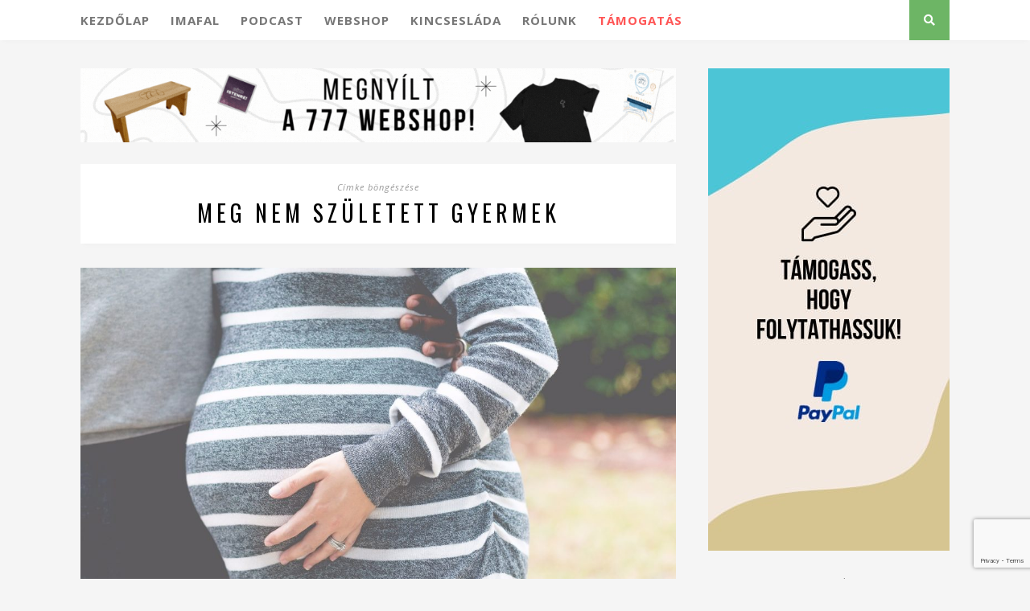

--- FILE ---
content_type: text/html; charset=UTF-8
request_url: https://777blog.hu/cimke/meg-nem-szuletett-gyermek/
body_size: 13757
content:
<!DOCTYPE html><html lang="hu"><head><meta charset="UTF-8"><meta http-equiv="X-UA-Compatible" content="IE=edge"><meta name="viewport" content="width=device-width, initial-scale=1"><link rel="apple-touch-icon" sizes="180x180" href="/wp-content/themes/florence/img/favicons/apple-touch-icon.png"><link rel="icon" type="image/png" href="/wp-content/themes/florence/img/favicons/favicon-32x32.png" sizes="32x32"><link rel="icon" type="image/png" href="/wp-content/themes/florence/img/favicons/favicon-16x16.png" sizes="16x16"><link rel="manifest" href="/wp-content/themes/florence/img/favicons/manifest.json"><link rel="mask-icon" href="/wp-content/themes/florence/img/favicons/safari-pinned-tab.svg" color="#335860"><meta name="apple-mobile-web-app-title" content="777"><meta name="application-name" content="777"><meta name="theme-color" content="#335860"><link rel="alternate" type="application/rss+xml" title="777 RSS Feed" href="https://777blog.hu/feed/" /><link rel="alternate" type="application/atom+xml" title="777 Atom Feed" href="https://777blog.hu/feed/atom/" /><link rel="pingback" href="https://777blog.hu/xmlrpc.php" /><meta property="fb:app_id" content="1436101573184867"/><link rel="preload" as="style" id='font-awesome-css'  href='/wp-content/themes/florence/css/fontawesome.min.css' type='text/css' media='all'  onload="this.onload=null;this.rel='stylesheet'" /><meta name='robots' content='noindex, follow' /><title>Meg nem született gyermek címke &#8211; 777</title><meta property="og:locale" content="hu_HU" /><meta property="og:type" content="article" /><meta property="og:title" content="Meg nem született gyermek címke &#8211; 777" /><meta property="og:url" content="https://777blog.hu/cimke/meg-nem-szuletett-gyermek/" /><meta property="og:site_name" content="777" /><meta name="twitter:card" content="summary_large_image" /> <script type="application/ld+json" class="yoast-schema-graph">{"@context":"https://schema.org","@graph":[{"@type":"CollectionPage","@id":"https://777blog.hu/cimke/meg-nem-szuletett-gyermek/","url":"https://777blog.hu/cimke/meg-nem-szuletett-gyermek/","name":"Meg nem született gyermek címke &#8211; 777","isPartOf":{"@id":"https://777blog.hu/#website"},"primaryImageOfPage":{"@id":"https://777blog.hu/cimke/meg-nem-szuletett-gyermek/#primaryimage"},"image":{"@id":"https://777blog.hu/cimke/meg-nem-szuletett-gyermek/#primaryimage"},"thumbnailUrl":"https://777blog.hu/wp-content/uploads/2019/08/blurred-background-1866962_1920.jpg","breadcrumb":{"@id":"https://777blog.hu/cimke/meg-nem-szuletett-gyermek/#breadcrumb"},"inLanguage":"hu"},{"@type":"ImageObject","inLanguage":"hu","@id":"https://777blog.hu/cimke/meg-nem-szuletett-gyermek/#primaryimage","url":"https://777blog.hu/wp-content/uploads/2019/08/blurred-background-1866962_1920.jpg","contentUrl":"https://777blog.hu/wp-content/uploads/2019/08/blurred-background-1866962_1920.jpg","width":1920,"height":1280},{"@type":"BreadcrumbList","@id":"https://777blog.hu/cimke/meg-nem-szuletett-gyermek/#breadcrumb","itemListElement":[{"@type":"ListItem","position":1,"name":"Home","item":"https://777blog.hu/"},{"@type":"ListItem","position":2,"name":"Meg nem született gyermek"}]},{"@type":"WebSite","@id":"https://777blog.hu/#website","url":"https://777blog.hu/","name":"777","description":"A hit nem magánügy!","potentialAction":[{"@type":"SearchAction","target":{"@type":"EntryPoint","urlTemplate":"https://777blog.hu/?s={search_term_string}"},"query-input":{"@type":"PropertyValueSpecification","valueRequired":true,"valueName":"search_term_string"}}],"inLanguage":"hu"}]}</script> <link rel='dns-prefetch' href='//www.google.com' /><link rel="alternate" type="application/rss+xml" title="777 &raquo; hírcsatorna" href="https://777blog.hu/feed/" /> <script type="text/javascript" id="wpp-js" src="https://777blog.hu/wp-content/plugins/wordpress-popular-posts/assets/js/wpp.min.js?ver=7.3.6" data-sampling="0" data-sampling-rate="100" data-api-url="https://777blog.hu/wp-json/wordpress-popular-posts" data-post-id="0" data-token="2222778631" data-lang="0" data-debug="0"></script> <link rel="alternate" type="application/rss+xml" title="777 &raquo; Meg nem született gyermek címke hírcsatorna" href="https://777blog.hu/cimke/meg-nem-szuletett-gyermek/feed/" /><style id='wp-img-auto-sizes-contain-inline-css' type='text/css'>img:is([sizes=auto i],[sizes^="auto," i]){contain-intrinsic-size:3000px 1500px}
/*# sourceURL=wp-img-auto-sizes-contain-inline-css */</style><link data-optimized="2" rel="stylesheet" href="https://777blog.hu/wp-content/litespeed/css/b83e1e281782a52c62624292545bcbba.css?ver=89d7b" /><style id='wp-emoji-styles-inline-css' type='text/css'>img.wp-smiley, img.emoji {
		display: inline !important;
		border: none !important;
		box-shadow: none !important;
		height: 1em !important;
		width: 1em !important;
		margin: 0 0.07em !important;
		vertical-align: -0.1em !important;
		background: none !important;
		padding: 0 !important;
	}
/*# sourceURL=wp-emoji-styles-inline-css */</style><style id='wp-block-library-inline-css' type='text/css'>/*wp_block_styles_on_demand_placeholder:696f897ea57ea*/
/*# sourceURL=wp-block-library-inline-css */</style><style id='classic-theme-styles-inline-css' type='text/css'>/*! This file is auto-generated */
.wp-block-button__link{color:#fff;background-color:#32373c;border-radius:9999px;box-shadow:none;text-decoration:none;padding:calc(.667em + 2px) calc(1.333em + 2px);font-size:1.125em}.wp-block-file__button{background:#32373c;color:#fff;text-decoration:none}
/*# sourceURL=/wp-includes/css/classic-themes.min.css */</style><link rel="https://api.w.org/" href="https://777blog.hu/wp-json/" /><link rel="alternate" title="JSON" type="application/json" href="https://777blog.hu/wp-json/wp/v2/tags/2645" /><link rel="EditURI" type="application/rsd+xml" title="RSD" href="https://777blog.hu/xmlrpc.php?rsd" /><style id="wpp-loading-animation-styles">@-webkit-keyframes bgslide{from{background-position-x:0}to{background-position-x:-200%}}@keyframes bgslide{from{background-position-x:0}to{background-position-x:-200%}}.wpp-widget-block-placeholder,.wpp-shortcode-placeholder{margin:0 auto;width:60px;height:3px;background:#dd3737;background:linear-gradient(90deg,#dd3737 0%,#571313 10%,#dd3737 100%);background-size:200% auto;border-radius:3px;-webkit-animation:bgslide 1s infinite linear;animation:bgslide 1s infinite linear}</style><style type="text/css">.inv-recaptcha-holder {margin: 10px 0px;}
.grecaptcha-badge {margin: 0 auto;}</style> <script>var pontosido = '0'; var xhttp = new XMLHttpRequest();xhttp.onreadystatechange = function(){if(this.readyState == 4 && this.status == 200) {pontosido = this.responseText;}};xhttp.open("GET", "/wp-admin/admin-ajax.php?action=pontosido", true);xhttp.send();</script> </head><body class="archive tag tag-meg-nem-szuletett-gyermek tag-2645 wp-theme-florence"><div id="top-bar"><div class="container"><div id="navigation-wrapper"><ul id="menu-fomenu" class="menu"><li id="menu-item-15" class="menu-item menu-item-type-custom menu-item-object-custom menu-item-15"><a href="/">Kezdőlap</a></li><li id="menu-item-45343" class="menu-item menu-item-type-custom menu-item-object-custom menu-item-45343"><a target="_blank" href="https://imafal.777blog.hu/">Imafal</a></li><li id="menu-item-45344" class="menu-item menu-item-type-custom menu-item-object-custom menu-item-45344"><a href="https://777blog.hu/777-podcast/">Podcast</a></li><li id="menu-item-45345" class="menu-item menu-item-type-custom menu-item-object-custom menu-item-45345"><a target="_blank" href="https://webshop.777blog.hu/">Webshop</a></li><li id="menu-item-9812" class="menu-item menu-item-type-post_type menu-item-object-page menu-item-9812"><a href="https://777blog.hu/kincseslada/">Kincsesláda</a></li><li id="menu-item-19322" class="menu-item menu-item-type-post_type menu-item-object-page menu-item-19322"><a href="https://777blog.hu/rolunk/">Rólunk</a></li><li id="menu-item-31157" class="piroshatter menu-item menu-item-type-post_type menu-item-object-page menu-item-31157"><a href="https://777blog.hu/tamogatas/">Támogatás</a></li></ul></div><div id="mobile-logo"><a href="https://777blog.hu"><img src="/wp-content/themes/florence/img/777_logo.png" alt="777" /></a></div><div class="menu-mobile"></div><div id="top-search">
<a href="#" id="show-button"><i class="fas fa-search"></i></i></a></div><div id="show-search" class="show-search"><form role="search" method="get" id="searchform" action="https://777blog.hu/"><div>
<input type="text" placeholder="Írja be amit keres..." name="s" id="s" /></div></form></div> <script>/*
				document.getElementById('show-button').addEventListener('click', function(ev) {
					ev.preventDefault();
					console.log("Clicked show-button");
					const elem = document.getElementById('show-search');

					if (elem.style.display === 'none' || elem.style.display === '') {
						console.log("To display");
						elem.style.display = 'block';
					} else {
						console.log("To None");
						elem.style.display = 'none';
					}
				});*/</script> </div></div>
 <script async="async" src="https://securepubads.g.doubleclick.net/tag/js/gpt.js"></script> <script>window.googletag = window.googletag || {cmd: []};</script> <div id='div-gpt-ad-1701951755465-0'> <script>googletag.cmd.push(function() {
            googletag.pubads().display('/28240038/pr_mero/0697_26799_Katolikus_777blog.hu_12_Lead_AV', [1, 1], 'div-gpt-ad-1701951755465-0');
            });</script> </div><div id="777blog.hu_layer"></div> <script async src="https://securepubads.g.doubleclick.net/tag/js/gpt.js"></script> <script>window.googletag = window.googletag || {cmd: []};
            googletag.cmd.push(function() {
            var interstitialSlot = googletag.defineOutOfPageSlot('/28240038/777blog.hu_out_of_page', googletag.enums.OutOfPageFormat.INTERSTITIAL);
            if (interstitialSlot) interstitialSlot.addService(googletag.pubads());
            googletag.pubads().enableSingleRequest();
            googletag.enableServices();
            googletag.display(interstitialSlot);
        });</script> <header id="header"><div id="tavtarto"></div><div class="container"><div id="logotop"><h2><a href="https://777blog.hu"><img src="/wp-content/themes/florence/img/777_logo.png" alt="777" /></a></h2></div></div></header><div class="container"><div id="content"><div id="main"><div><a href="https://webshop.777blog.hu/" id="reklam" target="_blank" onclick="javascript: reklamKattintas(this, 'Felső leaderboard', '2025-advent-polo');"><img class="reklamkicsi" src="https://777blog.hu/wp-content/uploads/2025/12/webshop_felso_leaderboard_mobil.gif?ifg=bs" /><img class="reklamnagy" src="https://777blog.hu/wp-content/uploads/2025/12/webshop_felso_leaderboard.gif" /><p id="idozito"><p></a></div><div class="archive-box">
<span>Címke böngészése</span><h1>Meg nem született gyermek</h1></div><article id="post-28310" class="post-28310 post type-post status-publish format-standard has-post-thumbnail hentry category-blog category-gyermekre-vagyva tag-meg-nem-szuletett-gyermek tag-veteles"><div class="post-img">
<a href="https://777blog.hu/2019/08/02/gyermekre-vagyva-a-meg-nem-szuletett-gyermek/"><img width="1080" height="720" src="https://777blog.hu/wp-content/uploads/2019/08/blurred-background-1866962_1920-1080x720.jpg" class="attachment-full-thumb size-full-thumb wp-post-image" alt="" decoding="async" fetchpriority="high" srcset="https://777blog.hu/wp-content/uploads/2019/08/blurred-background-1866962_1920-1080x720.jpg 1080w, https://777blog.hu/wp-content/uploads/2019/08/blurred-background-1866962_1920-300x200.jpg 300w, https://777blog.hu/wp-content/uploads/2019/08/blurred-background-1866962_1920-768x512.jpg 768w, https://777blog.hu/wp-content/uploads/2019/08/blurred-background-1866962_1920-1024x683.jpg 1024w, https://777blog.hu/wp-content/uploads/2019/08/blurred-background-1866962_1920-500x333.jpg 500w, https://777blog.hu/wp-content/uploads/2019/08/blurred-background-1866962_1920.jpg 1920w" sizes="(max-width: 1080px) 100vw, 1080px" /></a></div><div class="cikklink" style="cursor: pointer;" onclick="window.location='https://777blog.hu/2019/08/02/gyermekre-vagyva-a-meg-nem-szuletett-gyermek/';"><div class="post-header"><h2><a class="cim entry-title" href="https://777blog.hu/2019/08/02/gyermekre-vagyva-a-meg-nem-szuletett-gyermek/">Gyermekre vágyva &#8211; A meg nem született gyermek</a></h2></div><div class="post-entry-fo"><p style="text-align: center;"><em>A meg nem született gyermek szobra sorra járja Magyarország templomait és beszámolók szerint gyógyulást visz rengeteg abortuszon átesett anya és család életébe. Nekem is volt szerencsém látni ezt a szobrot közelről és imádkozni előtte a saját meg nem született gyermekeimért.</em></p><p style="text-align: justify;"></div></div>
<span class="lenyit"><img src="/wp-content/themes/florence/img/nyil.png" /></span></article><div class="pagination"><div class="older"></div><div class="newer"></div></div></div><aside id="sidebar"><div id="custom_html-6" class="widget_text widget widget_custom_html">
<a href="https://777blog.hu/tamogatas/"><img src="/wp-content/uploads/2024/06/59534c8d-b632-4974-83d3-ff823d329a0f.jpeg" style="margin-top: 35px;" alt="" /></a></div><div id="rechtangle" class="widget"  style="min-height: 290px;"><h4 class="widget-heading"><span>Hirdetés</span></h4>
<a href="https://777blog.hu/reklamblokkolo-kikapcsolasa/" class="reklamblokkolo"><img src="/wp-content/themes/florence/img/reklamblokkolo_oldal.jpg" alt="" /></a><div id="777blog.hu_mediumrectangle_halfpage"></div><div id="777blog.hu_mobil_1" style="width: 300px; height: 250px;"></div></div><div id="rpwe_widget-2" class="widget rpwe_widget recent-posts-extended"><h4 class="widget-heading"><span>Blogok és interjúk</span></h4><div class="rpwe-block "><ul class="rpwe-ul"><li class="rpwe-li rpwe-clearfix">
<a class="rpwe-img" href="https://777blog.hu/2026/01/20/az-egeszsegesnek-nincs-szuksege-orvosra/" rel="bookmark" onclick="javascript: blogokKattintas(this, 1);">
<img class="rpwe-aligncenter rpwe-thumb" src="https://777blog.hu/wp-content/uploads/2026/01/1832e829-ac0f-449e-be59-719c78b5e267-500x380.jpg" alt="Az egészségesnek nincs szüksége orvosra?!">
</a><h3 class="rpwe-title">
<a href="https://777blog.hu/2026/01/20/az-egeszsegesnek-nincs-szuksege-orvosra/" title="Az egészségesnek nincs szüksége orvosra?!" rel="bookmark" onclick="javascript: blogokKattintas(this, 1);">Az egészségesnek nincs szüksége orvosra?!</a></h3>
<time class="rpwe-time published">2026. 01. 20.</time></li><li class="rpwe-li rpwe-clearfix">
<a class="rpwe-img" href="https://777blog.hu/2026/01/19/a-prostitucio-a-tarsadalom-fekelye-romania-a-legalizalas-utjan/" rel="bookmark" onclick="javascript: blogokKattintas(this, 1);">
<img class="rpwe-aligncenter rpwe-thumb" src="https://777blog.hu/wp-content/uploads/2026/01/dreamstime_xxl_428074403-500x380.jpg" alt="„A prostitúció a társadalom fekélye” &#8211; Románia a legalizálás útján">
</a><h3 class="rpwe-title">
<a href="https://777blog.hu/2026/01/19/a-prostitucio-a-tarsadalom-fekelye-romania-a-legalizalas-utjan/" title="„A prostitúció a társadalom fekélye” &#8211; Románia a legalizálás útján" rel="bookmark" onclick="javascript: blogokKattintas(this, 1);">„A prostitúció a társadalom fekélye” &#8211; Románia a legalizálás útján</a></h3>
<time class="rpwe-time published">2026. 01. 19.</time></li><li class="rpwe-li rpwe-clearfix">
<a class="rpwe-img" href="https://777blog.hu/2026/01/19/a-fopolgarmestert-megerintette-a-mondanivalonk-kereszteny-fiatalokat-fogadott-karacsony-gergely/" rel="bookmark" onclick="javascript: blogokKattintas(this, 1);">
<img class="rpwe-aligncenter rpwe-thumb" src="https://777blog.hu/wp-content/uploads/2026/01/ddd5b37f-7f7c-4038-905c-b74520c42183-500x380.jpg" alt=",,A főpolgármestert megérintette a mondanivalónk&#8221; &#8211; Keresztény fiatalokat fogadott Karácsony Gergely">
</a><h3 class="rpwe-title">
<a href="https://777blog.hu/2026/01/19/a-fopolgarmestert-megerintette-a-mondanivalonk-kereszteny-fiatalokat-fogadott-karacsony-gergely/" title=",,A főpolgármestert megérintette a mondanivalónk&#8221; &#8211; Keresztény fiatalokat fogadott Karácsony Gergely" rel="bookmark" onclick="javascript: blogokKattintas(this, 1);">,,A főpolgármestert megérintette a mondanivalónk&#8221; &#8211; Keresztény fiatalokat fogadott Karácsony Gergely</a></h3>
<time class="rpwe-time published"></time></li></ul></div></div><div id="custom_html-13" class="widget_text widget widget_custom_html"><h4 class="widget-heading"><span>Könyveink</span></h4><div class="textwidget custom-html-widget"><a href="https://webshop.777blog.hu/"><img width="500" height="263" src="https://777blog.hu/wp-content/uploads/2022/03/konyveink.png" class="image wp-image-36076  attachment-full size-full" alt="" style="max-width: 100%; height: auto;" srcset="https://777blog.hu/wp-content/uploads/2022/03/konyveink.png 500w, https://777blog.hu/wp-content/uploads/2022/03/konyveink.png 300w" sizes="(max-width: 500px) 100vw, 500px"></a></div></div><div id="block-7" class="widget widget_block"><div class="popular-posts"><h2>Az elmúlt hét legolvasottabb cikkei</h2><script type="application/json" data-id="wpp-block-inline-js">{"title":"Az elm\u00falt h\u00e9t legolvasottabb cikkei","limit":"3","offset":0,"range":"last7days","time_quantity":"24","time_unit":"hour","freshness":false,"order_by":"views","post_type":"post","pid":"","exclude":"","taxonomy":"category","term_id":"","author":"","shorten_title":{"active":false,"length":"25","words":false},"post-excerpt":{"active":false,"length":"75","keep_format":false,"words":false},"thumbnail":{"active":true,"width":"320","height":"165","build":"manual","size":"full-thumb"},"rating":false,"stats_tag":{"comment_count":false,"views":false,"author":false,"date":{"active":false,"format":"F j, Y"},"taxonomy":{"active":true,"name":"category"}},"markup":{"custom_html":true,"wpp-start":"<ul class=\"wpp-list wpp-cardview-compact\">","wpp-end":"<\/ul>","title-start":"<h2>","title-end":"<\/h2>","post-html":"<li class=\"{current_class}\"><div class=\"wpp-thumbnail-container\">{thumb}<div class=\"taxonomies\">{taxonomy}<\/div><\/div> <div class=\"wpp-item-data\">{title}<\/div><\/li>"},"theme":{"name":"cardview-compact"}}</script><div class="wpp-widget-block-placeholder"></div></div></div><div id="custom_html-11" class="widget_text widget widget_custom_html"><h4 class="widget-heading"><span>OLVASTAD MÁR EZT A CIKKET?</span></h4><div class="textwidget custom-html-widget"><div id="olvastadmar" class="rpwe-block "><ul class="rpwe-ul"><li class="rpwe-li rpwe-clearfix"><a class="rpwe-img" href="" onclick="javascript: cikkKattintas(this);" rel="bookmark"><img class="rpwe-aligncenter rpwe-thumb" style="width: 100%;" src="#" alt=""></a><h3 class="rpwe-title"><a href="" onclick="javascript: cikkKattintas(this);" title="Link a következő cikkhez: " rel="bookmark"></a></h3><time class="rpwe-time published" datetime=""></time></li></ul></div></div></div><div id="custom_html-14" class="widget_text widget widget_custom_html"><h4 class="widget-heading"><span>Hirdetés</span></h4><div class="textwidget custom-html-widget"><a href="https://777blog.hu/reklamblokkolo-kikapcsolasa/" class="reklamblokkolo"><img src="/wp-content/themes/florence/img/reklamblokkolo_oldal.jpg" alt="" /></a><div id="777blog.hu_mediumrectangle"></div></div></div><div id="custom_html-8" class="widget_text widget widget_custom_html"><h4 class="widget-heading"><span>KÖVESS MINKET A FACEBOOKON!</span></h4><div class="textwidget custom-html-widget"><div class="fb-page" data-href="https://www.facebook.com/777blog.hu/" data-small-header="false" data-adapt-container-width="true" data-hide-cover="false" data-show-facepile="true"><blockquote cite="https://www.facebook.com/777blog.hu/" class="fb-xfbml-parse-ignore"><a href="https://www.facebook.com/777blog.hu/">777</a></blockquote></div></div></div><div id="block-3" class="widget widget_block"><div id="rechtangle" class="widget"  style="min-height: 290px;"><h4 class="widget-heading"><span>Hirdetés</span></h4>
<a href="https://777blog.hu/reklamblokkolo-kikapcsolasa/" class="reklamblokkolo"><img decoding="async" src="/wp-content/themes/florence/img/reklamblokkolo_oldal.jpg" alt="" /></a><div id="777blog.hu_mediumrectangle_halfpage"></div><div id="777blog.hu_mobil_5" style="width: 300px; height: 250px;"></div></div></div><div id="wpzoom_instagram_widget-2" class="widget zoom-instagram-widget"><h4 class="widget-heading"><span>Instagram oldalunk</span></h4><ul class="zoom-instagram-widget__items layout-legacy zoom-instagram-widget__items--no-js"
data-images-per-row="3"
data-image-width="120"
data-image-spacing="10"
data-image-resolution="default_algorithm"
data-image-lazy-loading=""
data-lightbox=""><li class="zoom-instagram-widget__item" data-media-type="image"><a class="zoom-instagram-link zoom-instagram-link-old" data-src="https://777blog.hu/wp-content/uploads/2020/10/618360335_18419013814141882_5157622190555679743_n-120x150.jpg"
style="width:120px;height:120px;background-image: url('https://777blog.hu/wp-content/uploads/2020/10/618360335_18419013814141882_5157622190555679743_n-120x150.jpg');"
data-mfp-src="17966726456859541"
href="https://www.instagram.com/p/DTuYI_cgpdg/" target="_blank" rel="noopener nofollow" title="☝️"
>
</a></li><li class="zoom-instagram-widget__item" data-media-type="image"><a class="zoom-instagram-link zoom-instagram-link-old" data-src="https://777blog.hu/wp-content/uploads/2020/10/619139471_18418969702141882_6584014036467886547_n-120x150.jpg"
style="width:120px;height:120px;background-image: url('https://777blog.hu/wp-content/uploads/2020/10/619139471_18418969702141882_6584014036467886547_n-120x150.jpg');"
data-mfp-src="18052523804446188"
href="https://www.instagram.com/p/DTtMxxzAhJZ/" target="_blank" rel="noopener nofollow" title=",,A menny felé is zarándokolunk. Nap nap után az Isten felé.&quot;🪽"
>
</a></li><li class="zoom-instagram-widget__item" data-media-type="image"><a class="zoom-instagram-link zoom-instagram-link-old" data-src="https://777blog.hu/wp-content/uploads/2020/10/587796495_18418948576141882_2773338894250396749_n-120x150.jpg"
style="width:120px;height:120px;background-image: url('https://777blog.hu/wp-content/uploads/2020/10/587796495_18418948576141882_2773338894250396749_n-120x150.jpg');"
data-mfp-src="18092773291945779"
href="https://www.instagram.com/p/DTsxujAAqin/" target="_blank" rel="noopener nofollow" title="Várunk holnap az imaesten! ❤️"
>
</a></li><li class="zoom-instagram-widget__item" data-media-type="image"><a class="zoom-instagram-link zoom-instagram-link-old" data-src="https://777blog.hu/wp-content/uploads/2020/10/615940471_1395057662632571_2425094851444665_n-120x150.jpg"
style="width:120px;height:120px;background-image: url('https://777blog.hu/wp-content/uploads/2020/10/615940471_1395057662632571_2425094851444665_n-120x150.jpg');"
data-mfp-src="18088470362078943"
href="https://www.instagram.com/p/DTspny9D4ik/" target="_blank" rel="noopener nofollow" title="🫣🥶Forrás: Catholic Memes"
>
</a></li><li class="zoom-instagram-widget__item" data-media-type="image"><a class="zoom-instagram-link zoom-instagram-link-old" data-src="https://777blog.hu/wp-content/uploads/2020/10/615930806_1395004735971197_6101851561227182753_n-120x150.jpg"
style="width:120px;height:120px;background-image: url('https://777blog.hu/wp-content/uploads/2020/10/615930806_1395004735971197_6101851561227182753_n-120x150.jpg');"
data-mfp-src="17921831823234007"
href="https://www.instagram.com/p/DTsgSdujocF/" target="_blank" rel="noopener nofollow" title="Nem könnyű a közösségi médiát tudatosan használni, de mindenképpen érdemes☝"
>
</a></li><li class="zoom-instagram-widget__item" data-media-type="image"><a class="zoom-instagram-link zoom-instagram-link-old" data-src="https://777blog.hu/wp-content/uploads/2017/09/619092350_18418922674141882_1579164033737390536_n-120x150.jpg"
style="width:120px;height:120px;background-image: url('https://777blog.hu/wp-content/uploads/2017/09/619092350_18418922674141882_1579164033737390536_n-120x150.jpg');"
data-mfp-src="18096611776911067"
href="https://www.instagram.com/p/DTsUqjtgsAJ/" target="_blank" rel="noopener nofollow" title="Te akarod Őt?"
>
</a></li><li class="zoom-instagram-widget__item" data-media-type="image"><a class="zoom-instagram-link zoom-instagram-link-old" data-src="https://777blog.hu/wp-content/uploads/2017/09/619219200_18418916563141882_291064745720093845_n-120x150.jpg"
style="width:120px;height:120px;background-image: url('https://777blog.hu/wp-content/uploads/2017/09/619219200_18418916563141882_291064745720093845_n-120x150.jpg');"
data-mfp-src="17984295881928816"
href="https://www.instagram.com/p/DTsMZQrAgDe/" target="_blank" rel="noopener nofollow" title="🙏"
>
</a></li><li class="zoom-instagram-widget__item" data-media-type="video"><a class="zoom-instagram-link zoom-instagram-link-old" data-src="https://777blog.hu/wp-content/uploads/2025/11/618221680_18418907179141882_2635496069630271674_n-84x150.jpg"
style="width:120px;height:120px;background-image: url('https://777blog.hu/wp-content/uploads/2025/11/618221680_18418907179141882_2635496069630271674_n-84x150.jpg');"
data-mfp-src="17919064989093158"
href="https://www.instagram.com/reel/DTr8HPDgDr_/" target="_blank" rel="noopener nofollow" title="Szolgálat vagy rabszolgaság? Szilágyi Szabolcs atya gondolatai ☝Forrás: YouTube/fvrhu"
>
<svg class="svg-icon" shape-rendering="geometricPrecision">
<use xlink:href="https://777blog.hu/wp-content/plugins/instagram-widget-by-wpzoom/dist/images/frontend/wpzoom-instagram-icons.svg#video"></use>
</svg>
</a></li><li class="zoom-instagram-widget__item" data-media-type="video"><a class="zoom-instagram-link zoom-instagram-link-old" data-src="https://777blog.hu/wp-content/uploads/2026/01/619061759_18418764982141882_1165013134029697640_n-84x150.jpg"
style="width:120px;height:120px;background-image: url('https://777blog.hu/wp-content/uploads/2026/01/619061759_18418764982141882_1165013134029697640_n-84x150.jpg');"
data-mfp-src="18052423316452313"
href="https://www.instagram.com/reel/DTqGSOmDLGJ/" target="_blank" rel="noopener nofollow" title="Papp Miklós atya tanácsa a Papp podcastelben:&quot;Ha lehet, akkor olyat válassz, akivel tudsz együtt áldozni &quot;"
>
<svg class="svg-icon" shape-rendering="geometricPrecision">
<use xlink:href="https://777blog.hu/wp-content/plugins/instagram-widget-by-wpzoom/dist/images/frontend/wpzoom-instagram-icons.svg#video"></use>
</svg>
</a></li></ul><div style="clear:both;"></div></div><div id="3d_tag_cloud" class="widget widget_cardoza_3d_tagcloud"><h4 class="widget-heading"><span>Címkefelhő</span></h4><div id="myCanvasContainer" style="background-color:#f5f5f5;"><canvas width="300" height="350" id="myCanvas"><p>Anything in here will be replaced on browsers that support the canvas element</p></canvas></div><div id="tags"><ul style="display:none;width:300px;height:350px;font-family:'Calibri';"><li>
<a href="https://777blog.hu/cimke/ima/" style="font-size:35px;">ima</a></li><li>
<a href="https://777blog.hu/cimke/hit/" style="font-size:15px;">hit</a></li><li>
<a href="https://777blog.hu/cimke/isten/" style="font-size:15px;">Isten</a></li><li>
<a href="https://777blog.hu/cimke/hazassag/" style="font-size:15px;">házasság</a></li><li>
<a href="https://777blog.hu/cimke/jezus/" style="font-size:15px;">Jézus</a></li><li>
<a href="https://777blog.hu/cimke/tanusagtetel/" style="font-size:15px;">tanúságtétel</a></li><li>
<a href="https://777blog.hu/cimke/szeretet/" style="font-size:15px;">szeretet</a></li><li>
<a href="https://777blog.hu/cimke/ferenc-papa/" style="font-size:15px;">Ferenc pápa</a></li><li>
<a href="https://777blog.hu/cimke/biblia/" style="font-size:15px;">Biblia</a></li><li>
<a href="https://777blog.hu/cimke/parkapcsolat/" style="font-size:15px;">párkapcsolat</a></li><li>
<a href="https://777blog.hu/cimke/imadsag/" style="font-size:15px;">imádság</a></li><li>
<a href="https://777blog.hu/cimke/interju/" style="font-size:15px;">interjú</a></li><li>
<a href="https://777blog.hu/cimke/karacsony/" style="font-size:15px;">karácsony</a></li><li>
<a href="https://777blog.hu/cimke/abortusz/" style="font-size:15px;">abortusz</a></li><li>
<a href="https://777blog.hu/cimke/kereszteny/" style="font-size:15px;">keresztény</a></li><li>
<a href="https://777blog.hu/cimke/keresztenyseg/" style="font-size:15px;">kereszténység</a></li><li>
<a href="https://777blog.hu/cimke/egyhaz/" style="font-size:15px;">egyház</a></li><li>
<a href="https://777blog.hu/cimke/blog/" style="font-size:15px;">blog</a></li><li>
<a href="https://777blog.hu/cimke/csalad/" style="font-size:15px;">család</a></li><li>
<a href="https://777blog.hu/cimke/szerelem/" style="font-size:15px;">szerelem</a></li><li>
<a href="https://777blog.hu/cimke/vers/" style="font-size:15px;">vers</a></li><li>
<a href="https://777blog.hu/cimke/dicsoites/" style="font-size:15px;">dicsőítés</a></li><li>
<a href="https://777blog.hu/cimke/koronavirus/" style="font-size:15px;">koronavírus</a></li><li>
<a href="https://777blog.hu/cimke/eletvedelem/" style="font-size:15px;">életvédelem</a></li><li>
<a href="https://777blog.hu/cimke/advent/" style="font-size:15px;">advent</a></li><li>
<a href="https://777blog.hu/cimke/szexualitas/" style="font-size:15px;">szexualitás</a></li><li>
<a href="https://777blog.hu/cimke/fiatalok/" style="font-size:15px;">fiatalok</a></li><li>
<a href="https://777blog.hu/cimke/katolikus/" style="font-size:15px;">katolikus</a></li><li>
<a href="https://777blog.hu/cimke/a-papp-valaszol/" style="font-size:15px;">A Papp válaszol!</a></li><li>
<a href="https://777blog.hu/cimke/evangelizacio/" style="font-size:15px;">evangelizáció</a></li><li>
<a href="https://777blog.hu/cimke/hivatas/" style="font-size:15px;">hivatás</a></li><li>
<a href="https://777blog.hu/cimke/konyvajanlo/" style="font-size:15px;">könyvajánló</a></li><li>
<a href="https://777blog.hu/cimke/bizalom/" style="font-size:15px;">bizalom</a></li></ul></div></div><div id="text-14" class="widget widget_text"><h4 class="widget-heading"><span>Láttad már ezt a videót?</span></h4><div class="textwidget"><div class="iframe-container"><iframe class="youtubewidget width=" frameborder="0" allowfullscreen=""></iframe></div></div></div><div id="text-12" class="widget widget_text"><h4 class="widget-heading"><span>Legutóbbi offline</span></h4><div class="textwidget"><div class="iframe-container"><iframe class="youtubewidget" frameborder="0" allowfullscreen="" data-src="https://www.youtube.com/embed/videoseries?list=PL7oKl70BbGjskyi6nUNKqOFhjBVHHVX2t&amp;showinfo=0"></iframe></div></div></div><div id="custom_html-2" class="widget_text widget widget_custom_html"><h4 class="widget-heading"><span>Sorozatok</span></h4><div class="textwidget custom-html-widget"><div class="rpwe-block "><ul class="rpwe-ul"><li class="rpwe-li rpwe-clearfix"><a class="rpwe-img" href="https://777blog.hu/?post_series=egy-hazban" rel="bookmark" onclick="javascript: sorozatKattintas(this, 2);"><img class="rpwe-alignleft rpwe-thumb" src="https://777blog.hu/wp-content/uploads/2018/09/777_egyhazbanrovat-500x333.jpg" alt="Egy-házban vagyunk! sorozat cikkei"></a><h3 class="rpwe-title"><a href="https://777blog.hu/?post_series=egy-hazban" rel="bookmark" onclick="javascript: sorozatKattintas(this, 2);">Egy-házban vagyunk!</a></h3></li></ul></div></div></div></aside></div></div><footer id="footer"><div id="footer-social"><div class="container">
<a href="http://facebook.com/777blog.hu" target="_blank"><i class="fab fa-facebook-f"></i> <span>Facebook</span></a>
<a href="http://instagram.com/777blog.hu" target="_blank"><i class="fab fa-instagram"></i> <span>Instagram</span></a>
<a href="http://youtube.com/channel/UClloa9eVQJQNly1u1MCUaUw" target="_blank"><i class="fab fa-youtube"></i> <span>Youtube</span></a>
<a href="https://anchor.fm/777blog" target="_blank"><i class="fas fa-podcast"></i> <span>Podcast</span></a></div></div><div id="footer-copyright"><div class="container"><ul id="menu-lablec-menu" class="footer-menu"><li id="menu-item-23573" class="menu-item menu-item-type-post_type menu-item-object-page menu-item-23573"><a href="https://777blog.hu/mediaajanlat/">Médiaajánlat</a></li><li id="menu-item-8398" class="menu-item menu-item-type-post_type menu-item-object-page menu-item-8398"><a href="https://777blog.hu/impresszum/">Impresszum</a></li><li id="menu-item-15720" class="menu-item menu-item-type-post_type menu-item-object-page menu-item-15720"><a href="https://777blog.hu/kapcsolat/">Kapcsolat</a></li><li id="menu-item-19482" class="menu-item menu-item-type-post_type menu-item-object-page menu-item-privacy-policy menu-item-19482"><a rel="privacy-policy" href="https://777blog.hu/adatkezelesi-tajekoztato/">Adatkezelési tájékoztató</a></li><li id="menu-item-23235" class="menu-item menu-item-type-custom menu-item-object-custom menu-item-23235"><a href="https://offline.777blog.hu/newsletter">Hírlevél</a></li><li id="menu-item-17949" class="menu-item menu-item-type-post_type menu-item-object-page menu-item-17949"><a href="https://777blog.hu/about-us/">About Us</a></li><li id="menu-item-20792" class="menu-item menu-item-type-post_type menu-item-object-page menu-item-20792"><a href="https://777blog.hu/support-us/">Support Us</a></li></ul>				<span class="left">&copy; 2026 777blog.hu - Minden jog fenntartva!</span>
<a href="#" class="to-top">Az oldal tetejére <i class="fa fa-angle-double-up"></i></a></div></div><div id="777blog.hu_layer"></div></footer> <script type="text/javascript" src="https://777blog.hu/wp-content/plugins/embedpress/assets/js/lazy-load.js?ver=1767086505" id="embedpress-lazy-load-js"></script> <script type="text/javascript" src="https://777blog.hu/wp-includes/js/jquery/jquery.min.js?ver=3.7.1" id="jquery-core-js"></script> <script type="text/javascript" src="https://777blog.hu/wp-includes/js/jquery/jquery-migrate.min.js?ver=3.4.1" id="jquery-migrate-js"></script> <script type="text/javascript" src="https://777blog.hu/wp-content/plugins/cardoza-3d-tag-cloud/jquery.tagcanvas.min.js?ver=e5c06e9bfbfb8b763f678db139d38104" id="tag_handle-js"></script> <script type="text/javascript" src="https://777blog.hu/wp-includes/js/dist/hooks.min.js?ver=dd5603f07f9220ed27f1" id="wp-hooks-js"></script> <script type="text/javascript" src="https://777blog.hu/wp-includes/js/dist/i18n.min.js?ver=c26c3dc7bed366793375" id="wp-i18n-js"></script> <script type="text/javascript" id="wp-i18n-js-after">/*  */
wp.i18n.setLocaleData( { 'text direction\u0004ltr': [ 'ltr' ] } );
//# sourceURL=wp-i18n-js-after
/*  */</script> <script type="text/javascript" src="https://777blog.hu/wp-content/plugins/contact-form-7/includes/swv/js/index.js?ver=6.1.4" id="swv-js"></script> <script type="text/javascript" id="contact-form-7-js-translations">/*  */
( function( domain, translations ) {
	var localeData = translations.locale_data[ domain ] || translations.locale_data.messages;
	localeData[""].domain = domain;
	wp.i18n.setLocaleData( localeData, domain );
} )( "contact-form-7", {"translation-revision-date":"2025-06-30 16:09:30+0000","generator":"GlotPress\/4.0.1","domain":"messages","locale_data":{"messages":{"":{"domain":"messages","plural-forms":"nplurals=2; plural=n != 1;","lang":"hu"},"This contact form is placed in the wrong place.":["Ez a kapcsolatfelv\u00e9teli \u0171rlap rossz helyre ker\u00fclt."],"Error:":["Hiba:"]}},"comment":{"reference":"includes\/js\/index.js"}} );
//# sourceURL=contact-form-7-js-translations
/*  */</script> <script type="text/javascript" id="contact-form-7-js-before">/*  */
var wpcf7 = {
    "api": {
        "root": "https:\/\/777blog.hu\/wp-json\/",
        "namespace": "contact-form-7\/v1"
    },
    "cached": 1
};
//# sourceURL=contact-form-7-js-before
/*  */</script> <script type="text/javascript" src="https://777blog.hu/wp-content/plugins/contact-form-7/includes/js/index.js?ver=6.1.4" id="contact-form-7-js"></script> <script type="text/javascript" src="https://777blog.hu/wp-content/plugins/instagram-widget-by-wpzoom/dist/scripts/library/lazy.js?ver=1767086522" id="zoom-instagram-widget-lazy-load-js"></script> <script type="text/javascript" src="https://777blog.hu/wp-includes/js/underscore.min.js?ver=1.13.7" id="underscore-js"></script> <script type="text/javascript" id="wp-util-js-extra">/*  */
var _wpUtilSettings = {"ajax":{"url":"/wp-admin/admin-ajax.php"}};
//# sourceURL=wp-util-js-extra
/*  */</script> <script type="text/javascript" src="https://777blog.hu/wp-includes/js/wp-util.min.js?ver=e5c06e9bfbfb8b763f678db139d38104" id="wp-util-js"></script> <script type="text/javascript" src="https://777blog.hu/wp-content/plugins/instagram-widget-by-wpzoom/dist/scripts/library/magnific-popup.js?ver=1767086522" id="magnific-popup-js"></script> <script type="text/javascript" src="https://777blog.hu/wp-content/plugins/instagram-widget-by-wpzoom/dist/scripts/library/swiper.js?ver=7.4.1" id="swiper-js-js"></script> <script type="text/javascript" id="zoom-instagram-widget-js-extra">/*  */
var wpzInstaAjax = {"ajaxurl":"https://777blog.hu/wp-admin/admin-ajax.php","nonce":"d673f732e4"};
//# sourceURL=zoom-instagram-widget-js-extra
/*  */</script> <script type="text/javascript" src="https://777blog.hu/wp-content/plugins/instagram-widget-by-wpzoom/dist/scripts/frontend/index.js?ver=2.2.12" id="zoom-instagram-widget-js"></script> <script type="text/javascript" src="https://777blog.hu/wp-content/plugins/instagram-widget-by-wpzoom/dist/scripts/frontend/block.js?ver=6c9dcb21b2da662ca82d" id="wpz-insta_block-frontend-script-js"></script> <script type="text/javascript" src="https://777blog.hu/wp-content/plugins/social-polls-by-opinionstage/assets/js/shortcodes.js?ver=19.12.2" id="opinionstage-shortcodes-js"></script> <script type="text/javascript" id="google-invisible-recaptcha-js-before">/*  */
var renderInvisibleReCaptcha = function() {

    for (var i = 0; i < document.forms.length; ++i) {
        var form = document.forms[i];
        var holder = form.querySelector('.inv-recaptcha-holder');

        if (null === holder) continue;
		holder.innerHTML = '';

         (function(frm){
			var cf7SubmitElm = frm.querySelector('.wpcf7-submit');
            var holderId = grecaptcha.render(holder,{
                'sitekey': '6LdSdNMUAAAAAITsOdJgm9HzIPhx2FzU8Tgf78J6', 'size': 'invisible', 'badge' : 'inline',
                'callback' : function (recaptchaToken) {
					if((null !== cf7SubmitElm) && (typeof jQuery != 'undefined')){jQuery(frm).submit();grecaptcha.reset(holderId);return;}
					 HTMLFormElement.prototype.submit.call(frm);
                },
                'expired-callback' : function(){grecaptcha.reset(holderId);}
            });

			if(null !== cf7SubmitElm && (typeof jQuery != 'undefined') ){
				jQuery(cf7SubmitElm).off('click').on('click', function(clickEvt){
					clickEvt.preventDefault();
					grecaptcha.execute(holderId);
				});
			}
			else
			{
				frm.onsubmit = function (evt){evt.preventDefault();grecaptcha.execute(holderId);};
			}


        })(form);
    }
};

//# sourceURL=google-invisible-recaptcha-js-before
/*  */</script> <script type="text/javascript" async defer src="https://www.google.com/recaptcha/api.js?onload=renderInvisibleReCaptcha&amp;render=explicit&amp;hl=hu" id="google-invisible-recaptcha-js"></script> <script type="text/javascript" src="https://777blog.hu/wp-content/plugins/easy-fancybox/vendor/purify.min.js?ver=e5c06e9bfbfb8b763f678db139d38104" id="fancybox-purify-js"></script> <script type="text/javascript" id="jquery-fancybox-js-extra">/*  */
var efb_i18n = {"close":"Close","next":"Next","prev":"Previous","startSlideshow":"Start slideshow","toggleSize":"Toggle size"};
//# sourceURL=jquery-fancybox-js-extra
/*  */</script> <script type="text/javascript" src="https://777blog.hu/wp-content/plugins/easy-fancybox/fancybox/1.5.4/jquery.fancybox.min.js?ver=e5c06e9bfbfb8b763f678db139d38104" id="jquery-fancybox-js"></script> <script type="text/javascript" id="jquery-fancybox-js-after">/*  */
var fb_timeout, fb_opts={'autoScale':true,'showCloseButton':true,'margin':30,'pixelRatio':'false','padding':0,'centerOnScroll':true,'enableEscapeButton':true,'overlayShow':true,'hideOnOverlayClick':true,'overlayOpacity':0.8,'minVpHeight':320,'disableCoreLightbox':'true','enableBlockControls':'true','fancybox_openBlockControls':'true' };
if(typeof easy_fancybox_handler==='undefined'){
var easy_fancybox_handler=function(){
jQuery([".nolightbox","a.wp-block-file__button","a.pin-it-button","a[href*='pinterest.com\/pin\/create']","a[href*='facebook.com\/share']","a[href*='twitter.com\/share']"].join(',')).addClass('nofancybox');
jQuery('a.fancybox-close').on('click',function(e){e.preventDefault();jQuery.fancybox.close()});
/* IMG */
						var unlinkedImageBlocks=jQuery(".wp-block-image > img:not(.nofancybox,figure.nofancybox>img)");
						unlinkedImageBlocks.wrap(function() {
							var href = jQuery( this ).attr( "src" );
							return "<a href='" + href + "'></a>";
						});
var fb_IMG_select=jQuery('a[href*=".jpg" i]:not(.nofancybox,li.nofancybox>a,figure.nofancybox>a),area[href*=".jpg" i]:not(.nofancybox),a[href*=".jpeg" i]:not(.nofancybox,li.nofancybox>a,figure.nofancybox>a),area[href*=".jpeg" i]:not(.nofancybox),a[href*=".png" i]:not(.nofancybox,li.nofancybox>a,figure.nofancybox>a),area[href*=".png" i]:not(.nofancybox)');
fb_IMG_select.addClass('fancybox image').attr('rel','gallery');
jQuery('a.fancybox,area.fancybox,.fancybox>a').each(function(){jQuery(this).fancybox(jQuery.extend(true,{},fb_opts,{'transition':'elastic','easingIn':'easeInBack','easingOut':'easeOutBack','opacity':false,'hideOnContentClick':false,'titleShow':true,'titlePosition':'over','titleFromAlt':true,'showNavArrows':true,'enableKeyboardNav':true,'cyclic':false,'mouseWheel':'true'}))});
};};
jQuery(easy_fancybox_handler);jQuery(document).on('post-load',easy_fancybox_handler);

//# sourceURL=jquery-fancybox-js-after
/*  */</script> <script type="text/javascript" src="https://777blog.hu/wp-content/plugins/easy-fancybox/vendor/jquery.mousewheel.min.js?ver=3.1.13" id="jquery-mousewheel-js"></script> <script type="text/javascript" src="https://www.google.com/recaptcha/api.js?render=6LfeUroqAAAAAALRqhDPoR3aq-6oDOstbM1Z0OeP&amp;ver=3.0" id="google-recaptcha-js"></script> <script type="text/javascript" src="https://777blog.hu/wp-includes/js/dist/vendor/wp-polyfill.min.js?ver=3.15.0" id="wp-polyfill-js"></script> <script type="text/javascript" id="wpcf7-recaptcha-js-before">/*  */
var wpcf7_recaptcha = {
    "sitekey": "6LfeUroqAAAAAALRqhDPoR3aq-6oDOstbM1Z0OeP",
    "actions": {
        "homepage": "homepage",
        "contactform": "contactform"
    }
};
//# sourceURL=wpcf7-recaptcha-js-before
/*  */</script> <script type="text/javascript" src="https://777blog.hu/wp-content/plugins/contact-form-7/modules/recaptcha/index.js?ver=6.1.4" id="wpcf7-recaptcha-js"></script> <script type="speculationrules">{"prefetch":[{"source":"document","where":{"and":[{"href_matches":"/*"},{"not":{"href_matches":["/wp-*.php","/wp-admin/*","/wp-content/uploads/*","/wp-content/*","/wp-content/plugins/*","/wp-content/themes/florence/*","/*\\?(.+)"]}},{"not":{"selector_matches":"a[rel~=\"nofollow\"]"}},{"not":{"selector_matches":".no-prefetch, .no-prefetch a"}}]},"eagerness":"conservative"}]}</script> <script type="text/javascript">$j = jQuery.noConflict();
		$j(document).ready(function() {
			if(!$j('#myCanvas').tagcanvas({
				textColour: '#335860',
				outlineColour: '#f5f5f5',
				reverse: true,
				depth: 0.8,
				textFont: null,
				weight: true,
				maxSpeed: 0.05
			},'tags')) {
				$j('#myCanvasContainer').hide();
			}
		});</script> <script id="wp-emoji-settings" type="application/json">{"baseUrl":"https://s.w.org/images/core/emoji/17.0.2/72x72/","ext":".png","svgUrl":"https://s.w.org/images/core/emoji/17.0.2/svg/","svgExt":".svg","source":{"concatemoji":"https://777blog.hu/wp-includes/js/wp-emoji-release.min.js?ver=e5c06e9bfbfb8b763f678db139d38104"}}</script> <script type="module">/*  */
/*! This file is auto-generated */
const a=JSON.parse(document.getElementById("wp-emoji-settings").textContent),o=(window._wpemojiSettings=a,"wpEmojiSettingsSupports"),s=["flag","emoji"];function i(e){try{var t={supportTests:e,timestamp:(new Date).valueOf()};sessionStorage.setItem(o,JSON.stringify(t))}catch(e){}}function c(e,t,n){e.clearRect(0,0,e.canvas.width,e.canvas.height),e.fillText(t,0,0);t=new Uint32Array(e.getImageData(0,0,e.canvas.width,e.canvas.height).data);e.clearRect(0,0,e.canvas.width,e.canvas.height),e.fillText(n,0,0);const a=new Uint32Array(e.getImageData(0,0,e.canvas.width,e.canvas.height).data);return t.every((e,t)=>e===a[t])}function p(e,t){e.clearRect(0,0,e.canvas.width,e.canvas.height),e.fillText(t,0,0);var n=e.getImageData(16,16,1,1);for(let e=0;e<n.data.length;e++)if(0!==n.data[e])return!1;return!0}function u(e,t,n,a){switch(t){case"flag":return n(e,"\ud83c\udff3\ufe0f\u200d\u26a7\ufe0f","\ud83c\udff3\ufe0f\u200b\u26a7\ufe0f")?!1:!n(e,"\ud83c\udde8\ud83c\uddf6","\ud83c\udde8\u200b\ud83c\uddf6")&&!n(e,"\ud83c\udff4\udb40\udc67\udb40\udc62\udb40\udc65\udb40\udc6e\udb40\udc67\udb40\udc7f","\ud83c\udff4\u200b\udb40\udc67\u200b\udb40\udc62\u200b\udb40\udc65\u200b\udb40\udc6e\u200b\udb40\udc67\u200b\udb40\udc7f");case"emoji":return!a(e,"\ud83e\u1fac8")}return!1}function f(e,t,n,a){let r;const o=(r="undefined"!=typeof WorkerGlobalScope&&self instanceof WorkerGlobalScope?new OffscreenCanvas(300,150):document.createElement("canvas")).getContext("2d",{willReadFrequently:!0}),s=(o.textBaseline="top",o.font="600 32px Arial",{});return e.forEach(e=>{s[e]=t(o,e,n,a)}),s}function r(e){var t=document.createElement("script");t.src=e,t.defer=!0,document.head.appendChild(t)}a.supports={everything:!0,everythingExceptFlag:!0},new Promise(t=>{let n=function(){try{var e=JSON.parse(sessionStorage.getItem(o));if("object"==typeof e&&"number"==typeof e.timestamp&&(new Date).valueOf()<e.timestamp+604800&&"object"==typeof e.supportTests)return e.supportTests}catch(e){}return null}();if(!n){if("undefined"!=typeof Worker&&"undefined"!=typeof OffscreenCanvas&&"undefined"!=typeof URL&&URL.createObjectURL&&"undefined"!=typeof Blob)try{var e="postMessage("+f.toString()+"("+[JSON.stringify(s),u.toString(),c.toString(),p.toString()].join(",")+"));",a=new Blob([e],{type:"text/javascript"});const r=new Worker(URL.createObjectURL(a),{name:"wpTestEmojiSupports"});return void(r.onmessage=e=>{i(n=e.data),r.terminate(),t(n)})}catch(e){}i(n=f(s,u,c,p))}t(n)}).then(e=>{for(const n in e)a.supports[n]=e[n],a.supports.everything=a.supports.everything&&a.supports[n],"flag"!==n&&(a.supports.everythingExceptFlag=a.supports.everythingExceptFlag&&a.supports[n]);var t;a.supports.everythingExceptFlag=a.supports.everythingExceptFlag&&!a.supports.flag,a.supports.everything||((t=a.source||{}).concatemoji?r(t.concatemoji):t.wpemoji&&t.twemoji&&(r(t.twemoji),r(t.wpemoji)))});
//# sourceURL=https://777blog.hu/wp-includes/js/wp-emoji-loader.min.js
/*  */</script> <script src="/wp-content/themes/florence/js/dfp.min.js" type="text/javascript" data-no-optimize="1"></script> <script data-no-optimize="1">if (!document.getElementById('eakUSVyndHmP')) {for (let i = 0; i < document.getElementsByClassName('reklamblokkolo').length; i++) {document.getElementsByClassName('reklamblokkolo')[i].style.display = "block";}}document.addEventListener('DOMContentLoaded', init, false); 
		function init(){adsBlocked(function (blocked) { if (blocked) {for (let i = 0; i < document.getElementsByClassName('reklamblokkolo').length; i++) { document.getElementsByClassName('reklamblokkolo')[i].style.display = "block";}} else {init2();}});}function adsBlocked(callback) {var testURL = 'https://gahu.hit.gemius.pl/xgemius.js';var myInit = { method: 'HEAD', mode: 'no-cors' }; var myRequest = new Request(testURL, myInit);fetch(myRequest).then(function (response) { return response; }).then(function (response) { callback(false); }).catch(function (e) { callback(true); });}
		function init2(){adsBlocked2(function (blocked) {if (blocked) {for (let i = 0; i < document.getElementsByClassName('reklamblokkolo').length; i++) {document.getElementsByClassName('reklamblokkolo')[i].style.display = "block";}}});} function adsBlocked2(callback) {var testURL2 = 'https://static.doubleclick.net/instream/ad_status.js';var myInit2 = { method: 'HEAD', mode: 'no-cors' };var myRequest2 = new Request(testURL2, myInit2);fetch(myRequest2).then(function (response) { return response; }).then(function (response) { callback(false); }).catch(function (e) { callback(true); });}</script> <script type='text/javascript' src='/wp-content/themes/florence/js/jquery.slicknav.min.js'  async></script> <script type='text/javascript' src='/wp-content/themes/florence/js/scripts.min.js?utz=12'  async></script> 
 <script async src="https://securepubads.g.doubleclick.net/tag/js/gpt.js"></script> <script async src="//headerbidding.services/files/hb.js"></script> <script async src="//headerbidding.services/files/777blog.js"></script>  <script async src="https://www.googletagmanager.com/gtag/js?id=G-XN5RTHMPF2"></script> <script>window.dataLayer = window.dataLayer || [];function gtag(){dataLayer.push(arguments);}gtag('js', new Date());gtag('config', 'G-XN5RTHMPF2');</script> <script>(function(w,d,s,l,i){w[l]=w[l]||[];w[l].push({'gtm.start':new Date().getTime(),event:'gtm.js'});var f=d.getElementsByTagName(s)[0],j=d.createElement(s),dl=l!='dataLayer'?'&l='+l:'';j.async=true;j.src='https://www.googletagmanager.com/gtm.js?id='+i+dl;f.parentNode.insertBefore(j,f);})(window,document,'script','dataLayer','GTM-N33QRMD');</script> <noscript><iframe src="https://www.googletagmanager.com/ns.html?id=GTM-N33QRMD" height="0" width="0" style="display:none;visibility:hidden"></iframe></noscript><div id="fb-root"></div> <script type='text/javascript' src="/wp-content/themes/florence/js/facebook.js?ver=1.2"  async defer crossorigin="anonymous"></script> </body></html>
<!-- Page optimized by LiteSpeed Cache @2026-01-20 14:56:14 -->

<!-- Page cached by LiteSpeed Cache 7.7 on 2026-01-20 14:56:14 -->

--- FILE ---
content_type: text/html; charset=UTF-8
request_url: https://777blog.hu/wp-admin/admin-ajax.php?action=pontosido
body_size: -413
content:
2026-01-20 14:56:16

--- FILE ---
content_type: text/html; charset=UTF-8
request_url: https://777blog.hu/wp-admin/admin-ajax.php?ajanlok&action=ajanlok
body_size: -176
content:
["https:\/\/777blog.hu\/2017\/08\/10\/igy-meg-nem-hallottad-a-bunbocsanat-magyarazatat\/","https:\/\/777blog.hu\/wp-content\/uploads\/2017\/08\/pexels-photo-164524-500x380.jpeg","Így még nem hallottad a bűnbocsánat magyarázatát","2017-08-10T17:17:39+02:00","2017. 08. 10.","https:\/\/www.youtube.com\/embed\/Mb2NLzjm9o4"]

--- FILE ---
content_type: text/html; charset=utf-8
request_url: https://www.google.com/recaptcha/api2/anchor?ar=1&k=6LfeUroqAAAAAALRqhDPoR3aq-6oDOstbM1Z0OeP&co=aHR0cHM6Ly83NzdibG9nLmh1OjQ0Mw..&hl=en&v=PoyoqOPhxBO7pBk68S4YbpHZ&size=invisible&anchor-ms=20000&execute-ms=30000&cb=nmtl9z3iiczp
body_size: 48550
content:
<!DOCTYPE HTML><html dir="ltr" lang="en"><head><meta http-equiv="Content-Type" content="text/html; charset=UTF-8">
<meta http-equiv="X-UA-Compatible" content="IE=edge">
<title>reCAPTCHA</title>
<style type="text/css">
/* cyrillic-ext */
@font-face {
  font-family: 'Roboto';
  font-style: normal;
  font-weight: 400;
  font-stretch: 100%;
  src: url(//fonts.gstatic.com/s/roboto/v48/KFO7CnqEu92Fr1ME7kSn66aGLdTylUAMa3GUBHMdazTgWw.woff2) format('woff2');
  unicode-range: U+0460-052F, U+1C80-1C8A, U+20B4, U+2DE0-2DFF, U+A640-A69F, U+FE2E-FE2F;
}
/* cyrillic */
@font-face {
  font-family: 'Roboto';
  font-style: normal;
  font-weight: 400;
  font-stretch: 100%;
  src: url(//fonts.gstatic.com/s/roboto/v48/KFO7CnqEu92Fr1ME7kSn66aGLdTylUAMa3iUBHMdazTgWw.woff2) format('woff2');
  unicode-range: U+0301, U+0400-045F, U+0490-0491, U+04B0-04B1, U+2116;
}
/* greek-ext */
@font-face {
  font-family: 'Roboto';
  font-style: normal;
  font-weight: 400;
  font-stretch: 100%;
  src: url(//fonts.gstatic.com/s/roboto/v48/KFO7CnqEu92Fr1ME7kSn66aGLdTylUAMa3CUBHMdazTgWw.woff2) format('woff2');
  unicode-range: U+1F00-1FFF;
}
/* greek */
@font-face {
  font-family: 'Roboto';
  font-style: normal;
  font-weight: 400;
  font-stretch: 100%;
  src: url(//fonts.gstatic.com/s/roboto/v48/KFO7CnqEu92Fr1ME7kSn66aGLdTylUAMa3-UBHMdazTgWw.woff2) format('woff2');
  unicode-range: U+0370-0377, U+037A-037F, U+0384-038A, U+038C, U+038E-03A1, U+03A3-03FF;
}
/* math */
@font-face {
  font-family: 'Roboto';
  font-style: normal;
  font-weight: 400;
  font-stretch: 100%;
  src: url(//fonts.gstatic.com/s/roboto/v48/KFO7CnqEu92Fr1ME7kSn66aGLdTylUAMawCUBHMdazTgWw.woff2) format('woff2');
  unicode-range: U+0302-0303, U+0305, U+0307-0308, U+0310, U+0312, U+0315, U+031A, U+0326-0327, U+032C, U+032F-0330, U+0332-0333, U+0338, U+033A, U+0346, U+034D, U+0391-03A1, U+03A3-03A9, U+03B1-03C9, U+03D1, U+03D5-03D6, U+03F0-03F1, U+03F4-03F5, U+2016-2017, U+2034-2038, U+203C, U+2040, U+2043, U+2047, U+2050, U+2057, U+205F, U+2070-2071, U+2074-208E, U+2090-209C, U+20D0-20DC, U+20E1, U+20E5-20EF, U+2100-2112, U+2114-2115, U+2117-2121, U+2123-214F, U+2190, U+2192, U+2194-21AE, U+21B0-21E5, U+21F1-21F2, U+21F4-2211, U+2213-2214, U+2216-22FF, U+2308-230B, U+2310, U+2319, U+231C-2321, U+2336-237A, U+237C, U+2395, U+239B-23B7, U+23D0, U+23DC-23E1, U+2474-2475, U+25AF, U+25B3, U+25B7, U+25BD, U+25C1, U+25CA, U+25CC, U+25FB, U+266D-266F, U+27C0-27FF, U+2900-2AFF, U+2B0E-2B11, U+2B30-2B4C, U+2BFE, U+3030, U+FF5B, U+FF5D, U+1D400-1D7FF, U+1EE00-1EEFF;
}
/* symbols */
@font-face {
  font-family: 'Roboto';
  font-style: normal;
  font-weight: 400;
  font-stretch: 100%;
  src: url(//fonts.gstatic.com/s/roboto/v48/KFO7CnqEu92Fr1ME7kSn66aGLdTylUAMaxKUBHMdazTgWw.woff2) format('woff2');
  unicode-range: U+0001-000C, U+000E-001F, U+007F-009F, U+20DD-20E0, U+20E2-20E4, U+2150-218F, U+2190, U+2192, U+2194-2199, U+21AF, U+21E6-21F0, U+21F3, U+2218-2219, U+2299, U+22C4-22C6, U+2300-243F, U+2440-244A, U+2460-24FF, U+25A0-27BF, U+2800-28FF, U+2921-2922, U+2981, U+29BF, U+29EB, U+2B00-2BFF, U+4DC0-4DFF, U+FFF9-FFFB, U+10140-1018E, U+10190-1019C, U+101A0, U+101D0-101FD, U+102E0-102FB, U+10E60-10E7E, U+1D2C0-1D2D3, U+1D2E0-1D37F, U+1F000-1F0FF, U+1F100-1F1AD, U+1F1E6-1F1FF, U+1F30D-1F30F, U+1F315, U+1F31C, U+1F31E, U+1F320-1F32C, U+1F336, U+1F378, U+1F37D, U+1F382, U+1F393-1F39F, U+1F3A7-1F3A8, U+1F3AC-1F3AF, U+1F3C2, U+1F3C4-1F3C6, U+1F3CA-1F3CE, U+1F3D4-1F3E0, U+1F3ED, U+1F3F1-1F3F3, U+1F3F5-1F3F7, U+1F408, U+1F415, U+1F41F, U+1F426, U+1F43F, U+1F441-1F442, U+1F444, U+1F446-1F449, U+1F44C-1F44E, U+1F453, U+1F46A, U+1F47D, U+1F4A3, U+1F4B0, U+1F4B3, U+1F4B9, U+1F4BB, U+1F4BF, U+1F4C8-1F4CB, U+1F4D6, U+1F4DA, U+1F4DF, U+1F4E3-1F4E6, U+1F4EA-1F4ED, U+1F4F7, U+1F4F9-1F4FB, U+1F4FD-1F4FE, U+1F503, U+1F507-1F50B, U+1F50D, U+1F512-1F513, U+1F53E-1F54A, U+1F54F-1F5FA, U+1F610, U+1F650-1F67F, U+1F687, U+1F68D, U+1F691, U+1F694, U+1F698, U+1F6AD, U+1F6B2, U+1F6B9-1F6BA, U+1F6BC, U+1F6C6-1F6CF, U+1F6D3-1F6D7, U+1F6E0-1F6EA, U+1F6F0-1F6F3, U+1F6F7-1F6FC, U+1F700-1F7FF, U+1F800-1F80B, U+1F810-1F847, U+1F850-1F859, U+1F860-1F887, U+1F890-1F8AD, U+1F8B0-1F8BB, U+1F8C0-1F8C1, U+1F900-1F90B, U+1F93B, U+1F946, U+1F984, U+1F996, U+1F9E9, U+1FA00-1FA6F, U+1FA70-1FA7C, U+1FA80-1FA89, U+1FA8F-1FAC6, U+1FACE-1FADC, U+1FADF-1FAE9, U+1FAF0-1FAF8, U+1FB00-1FBFF;
}
/* vietnamese */
@font-face {
  font-family: 'Roboto';
  font-style: normal;
  font-weight: 400;
  font-stretch: 100%;
  src: url(//fonts.gstatic.com/s/roboto/v48/KFO7CnqEu92Fr1ME7kSn66aGLdTylUAMa3OUBHMdazTgWw.woff2) format('woff2');
  unicode-range: U+0102-0103, U+0110-0111, U+0128-0129, U+0168-0169, U+01A0-01A1, U+01AF-01B0, U+0300-0301, U+0303-0304, U+0308-0309, U+0323, U+0329, U+1EA0-1EF9, U+20AB;
}
/* latin-ext */
@font-face {
  font-family: 'Roboto';
  font-style: normal;
  font-weight: 400;
  font-stretch: 100%;
  src: url(//fonts.gstatic.com/s/roboto/v48/KFO7CnqEu92Fr1ME7kSn66aGLdTylUAMa3KUBHMdazTgWw.woff2) format('woff2');
  unicode-range: U+0100-02BA, U+02BD-02C5, U+02C7-02CC, U+02CE-02D7, U+02DD-02FF, U+0304, U+0308, U+0329, U+1D00-1DBF, U+1E00-1E9F, U+1EF2-1EFF, U+2020, U+20A0-20AB, U+20AD-20C0, U+2113, U+2C60-2C7F, U+A720-A7FF;
}
/* latin */
@font-face {
  font-family: 'Roboto';
  font-style: normal;
  font-weight: 400;
  font-stretch: 100%;
  src: url(//fonts.gstatic.com/s/roboto/v48/KFO7CnqEu92Fr1ME7kSn66aGLdTylUAMa3yUBHMdazQ.woff2) format('woff2');
  unicode-range: U+0000-00FF, U+0131, U+0152-0153, U+02BB-02BC, U+02C6, U+02DA, U+02DC, U+0304, U+0308, U+0329, U+2000-206F, U+20AC, U+2122, U+2191, U+2193, U+2212, U+2215, U+FEFF, U+FFFD;
}
/* cyrillic-ext */
@font-face {
  font-family: 'Roboto';
  font-style: normal;
  font-weight: 500;
  font-stretch: 100%;
  src: url(//fonts.gstatic.com/s/roboto/v48/KFO7CnqEu92Fr1ME7kSn66aGLdTylUAMa3GUBHMdazTgWw.woff2) format('woff2');
  unicode-range: U+0460-052F, U+1C80-1C8A, U+20B4, U+2DE0-2DFF, U+A640-A69F, U+FE2E-FE2F;
}
/* cyrillic */
@font-face {
  font-family: 'Roboto';
  font-style: normal;
  font-weight: 500;
  font-stretch: 100%;
  src: url(//fonts.gstatic.com/s/roboto/v48/KFO7CnqEu92Fr1ME7kSn66aGLdTylUAMa3iUBHMdazTgWw.woff2) format('woff2');
  unicode-range: U+0301, U+0400-045F, U+0490-0491, U+04B0-04B1, U+2116;
}
/* greek-ext */
@font-face {
  font-family: 'Roboto';
  font-style: normal;
  font-weight: 500;
  font-stretch: 100%;
  src: url(//fonts.gstatic.com/s/roboto/v48/KFO7CnqEu92Fr1ME7kSn66aGLdTylUAMa3CUBHMdazTgWw.woff2) format('woff2');
  unicode-range: U+1F00-1FFF;
}
/* greek */
@font-face {
  font-family: 'Roboto';
  font-style: normal;
  font-weight: 500;
  font-stretch: 100%;
  src: url(//fonts.gstatic.com/s/roboto/v48/KFO7CnqEu92Fr1ME7kSn66aGLdTylUAMa3-UBHMdazTgWw.woff2) format('woff2');
  unicode-range: U+0370-0377, U+037A-037F, U+0384-038A, U+038C, U+038E-03A1, U+03A3-03FF;
}
/* math */
@font-face {
  font-family: 'Roboto';
  font-style: normal;
  font-weight: 500;
  font-stretch: 100%;
  src: url(//fonts.gstatic.com/s/roboto/v48/KFO7CnqEu92Fr1ME7kSn66aGLdTylUAMawCUBHMdazTgWw.woff2) format('woff2');
  unicode-range: U+0302-0303, U+0305, U+0307-0308, U+0310, U+0312, U+0315, U+031A, U+0326-0327, U+032C, U+032F-0330, U+0332-0333, U+0338, U+033A, U+0346, U+034D, U+0391-03A1, U+03A3-03A9, U+03B1-03C9, U+03D1, U+03D5-03D6, U+03F0-03F1, U+03F4-03F5, U+2016-2017, U+2034-2038, U+203C, U+2040, U+2043, U+2047, U+2050, U+2057, U+205F, U+2070-2071, U+2074-208E, U+2090-209C, U+20D0-20DC, U+20E1, U+20E5-20EF, U+2100-2112, U+2114-2115, U+2117-2121, U+2123-214F, U+2190, U+2192, U+2194-21AE, U+21B0-21E5, U+21F1-21F2, U+21F4-2211, U+2213-2214, U+2216-22FF, U+2308-230B, U+2310, U+2319, U+231C-2321, U+2336-237A, U+237C, U+2395, U+239B-23B7, U+23D0, U+23DC-23E1, U+2474-2475, U+25AF, U+25B3, U+25B7, U+25BD, U+25C1, U+25CA, U+25CC, U+25FB, U+266D-266F, U+27C0-27FF, U+2900-2AFF, U+2B0E-2B11, U+2B30-2B4C, U+2BFE, U+3030, U+FF5B, U+FF5D, U+1D400-1D7FF, U+1EE00-1EEFF;
}
/* symbols */
@font-face {
  font-family: 'Roboto';
  font-style: normal;
  font-weight: 500;
  font-stretch: 100%;
  src: url(//fonts.gstatic.com/s/roboto/v48/KFO7CnqEu92Fr1ME7kSn66aGLdTylUAMaxKUBHMdazTgWw.woff2) format('woff2');
  unicode-range: U+0001-000C, U+000E-001F, U+007F-009F, U+20DD-20E0, U+20E2-20E4, U+2150-218F, U+2190, U+2192, U+2194-2199, U+21AF, U+21E6-21F0, U+21F3, U+2218-2219, U+2299, U+22C4-22C6, U+2300-243F, U+2440-244A, U+2460-24FF, U+25A0-27BF, U+2800-28FF, U+2921-2922, U+2981, U+29BF, U+29EB, U+2B00-2BFF, U+4DC0-4DFF, U+FFF9-FFFB, U+10140-1018E, U+10190-1019C, U+101A0, U+101D0-101FD, U+102E0-102FB, U+10E60-10E7E, U+1D2C0-1D2D3, U+1D2E0-1D37F, U+1F000-1F0FF, U+1F100-1F1AD, U+1F1E6-1F1FF, U+1F30D-1F30F, U+1F315, U+1F31C, U+1F31E, U+1F320-1F32C, U+1F336, U+1F378, U+1F37D, U+1F382, U+1F393-1F39F, U+1F3A7-1F3A8, U+1F3AC-1F3AF, U+1F3C2, U+1F3C4-1F3C6, U+1F3CA-1F3CE, U+1F3D4-1F3E0, U+1F3ED, U+1F3F1-1F3F3, U+1F3F5-1F3F7, U+1F408, U+1F415, U+1F41F, U+1F426, U+1F43F, U+1F441-1F442, U+1F444, U+1F446-1F449, U+1F44C-1F44E, U+1F453, U+1F46A, U+1F47D, U+1F4A3, U+1F4B0, U+1F4B3, U+1F4B9, U+1F4BB, U+1F4BF, U+1F4C8-1F4CB, U+1F4D6, U+1F4DA, U+1F4DF, U+1F4E3-1F4E6, U+1F4EA-1F4ED, U+1F4F7, U+1F4F9-1F4FB, U+1F4FD-1F4FE, U+1F503, U+1F507-1F50B, U+1F50D, U+1F512-1F513, U+1F53E-1F54A, U+1F54F-1F5FA, U+1F610, U+1F650-1F67F, U+1F687, U+1F68D, U+1F691, U+1F694, U+1F698, U+1F6AD, U+1F6B2, U+1F6B9-1F6BA, U+1F6BC, U+1F6C6-1F6CF, U+1F6D3-1F6D7, U+1F6E0-1F6EA, U+1F6F0-1F6F3, U+1F6F7-1F6FC, U+1F700-1F7FF, U+1F800-1F80B, U+1F810-1F847, U+1F850-1F859, U+1F860-1F887, U+1F890-1F8AD, U+1F8B0-1F8BB, U+1F8C0-1F8C1, U+1F900-1F90B, U+1F93B, U+1F946, U+1F984, U+1F996, U+1F9E9, U+1FA00-1FA6F, U+1FA70-1FA7C, U+1FA80-1FA89, U+1FA8F-1FAC6, U+1FACE-1FADC, U+1FADF-1FAE9, U+1FAF0-1FAF8, U+1FB00-1FBFF;
}
/* vietnamese */
@font-face {
  font-family: 'Roboto';
  font-style: normal;
  font-weight: 500;
  font-stretch: 100%;
  src: url(//fonts.gstatic.com/s/roboto/v48/KFO7CnqEu92Fr1ME7kSn66aGLdTylUAMa3OUBHMdazTgWw.woff2) format('woff2');
  unicode-range: U+0102-0103, U+0110-0111, U+0128-0129, U+0168-0169, U+01A0-01A1, U+01AF-01B0, U+0300-0301, U+0303-0304, U+0308-0309, U+0323, U+0329, U+1EA0-1EF9, U+20AB;
}
/* latin-ext */
@font-face {
  font-family: 'Roboto';
  font-style: normal;
  font-weight: 500;
  font-stretch: 100%;
  src: url(//fonts.gstatic.com/s/roboto/v48/KFO7CnqEu92Fr1ME7kSn66aGLdTylUAMa3KUBHMdazTgWw.woff2) format('woff2');
  unicode-range: U+0100-02BA, U+02BD-02C5, U+02C7-02CC, U+02CE-02D7, U+02DD-02FF, U+0304, U+0308, U+0329, U+1D00-1DBF, U+1E00-1E9F, U+1EF2-1EFF, U+2020, U+20A0-20AB, U+20AD-20C0, U+2113, U+2C60-2C7F, U+A720-A7FF;
}
/* latin */
@font-face {
  font-family: 'Roboto';
  font-style: normal;
  font-weight: 500;
  font-stretch: 100%;
  src: url(//fonts.gstatic.com/s/roboto/v48/KFO7CnqEu92Fr1ME7kSn66aGLdTylUAMa3yUBHMdazQ.woff2) format('woff2');
  unicode-range: U+0000-00FF, U+0131, U+0152-0153, U+02BB-02BC, U+02C6, U+02DA, U+02DC, U+0304, U+0308, U+0329, U+2000-206F, U+20AC, U+2122, U+2191, U+2193, U+2212, U+2215, U+FEFF, U+FFFD;
}
/* cyrillic-ext */
@font-face {
  font-family: 'Roboto';
  font-style: normal;
  font-weight: 900;
  font-stretch: 100%;
  src: url(//fonts.gstatic.com/s/roboto/v48/KFO7CnqEu92Fr1ME7kSn66aGLdTylUAMa3GUBHMdazTgWw.woff2) format('woff2');
  unicode-range: U+0460-052F, U+1C80-1C8A, U+20B4, U+2DE0-2DFF, U+A640-A69F, U+FE2E-FE2F;
}
/* cyrillic */
@font-face {
  font-family: 'Roboto';
  font-style: normal;
  font-weight: 900;
  font-stretch: 100%;
  src: url(//fonts.gstatic.com/s/roboto/v48/KFO7CnqEu92Fr1ME7kSn66aGLdTylUAMa3iUBHMdazTgWw.woff2) format('woff2');
  unicode-range: U+0301, U+0400-045F, U+0490-0491, U+04B0-04B1, U+2116;
}
/* greek-ext */
@font-face {
  font-family: 'Roboto';
  font-style: normal;
  font-weight: 900;
  font-stretch: 100%;
  src: url(//fonts.gstatic.com/s/roboto/v48/KFO7CnqEu92Fr1ME7kSn66aGLdTylUAMa3CUBHMdazTgWw.woff2) format('woff2');
  unicode-range: U+1F00-1FFF;
}
/* greek */
@font-face {
  font-family: 'Roboto';
  font-style: normal;
  font-weight: 900;
  font-stretch: 100%;
  src: url(//fonts.gstatic.com/s/roboto/v48/KFO7CnqEu92Fr1ME7kSn66aGLdTylUAMa3-UBHMdazTgWw.woff2) format('woff2');
  unicode-range: U+0370-0377, U+037A-037F, U+0384-038A, U+038C, U+038E-03A1, U+03A3-03FF;
}
/* math */
@font-face {
  font-family: 'Roboto';
  font-style: normal;
  font-weight: 900;
  font-stretch: 100%;
  src: url(//fonts.gstatic.com/s/roboto/v48/KFO7CnqEu92Fr1ME7kSn66aGLdTylUAMawCUBHMdazTgWw.woff2) format('woff2');
  unicode-range: U+0302-0303, U+0305, U+0307-0308, U+0310, U+0312, U+0315, U+031A, U+0326-0327, U+032C, U+032F-0330, U+0332-0333, U+0338, U+033A, U+0346, U+034D, U+0391-03A1, U+03A3-03A9, U+03B1-03C9, U+03D1, U+03D5-03D6, U+03F0-03F1, U+03F4-03F5, U+2016-2017, U+2034-2038, U+203C, U+2040, U+2043, U+2047, U+2050, U+2057, U+205F, U+2070-2071, U+2074-208E, U+2090-209C, U+20D0-20DC, U+20E1, U+20E5-20EF, U+2100-2112, U+2114-2115, U+2117-2121, U+2123-214F, U+2190, U+2192, U+2194-21AE, U+21B0-21E5, U+21F1-21F2, U+21F4-2211, U+2213-2214, U+2216-22FF, U+2308-230B, U+2310, U+2319, U+231C-2321, U+2336-237A, U+237C, U+2395, U+239B-23B7, U+23D0, U+23DC-23E1, U+2474-2475, U+25AF, U+25B3, U+25B7, U+25BD, U+25C1, U+25CA, U+25CC, U+25FB, U+266D-266F, U+27C0-27FF, U+2900-2AFF, U+2B0E-2B11, U+2B30-2B4C, U+2BFE, U+3030, U+FF5B, U+FF5D, U+1D400-1D7FF, U+1EE00-1EEFF;
}
/* symbols */
@font-face {
  font-family: 'Roboto';
  font-style: normal;
  font-weight: 900;
  font-stretch: 100%;
  src: url(//fonts.gstatic.com/s/roboto/v48/KFO7CnqEu92Fr1ME7kSn66aGLdTylUAMaxKUBHMdazTgWw.woff2) format('woff2');
  unicode-range: U+0001-000C, U+000E-001F, U+007F-009F, U+20DD-20E0, U+20E2-20E4, U+2150-218F, U+2190, U+2192, U+2194-2199, U+21AF, U+21E6-21F0, U+21F3, U+2218-2219, U+2299, U+22C4-22C6, U+2300-243F, U+2440-244A, U+2460-24FF, U+25A0-27BF, U+2800-28FF, U+2921-2922, U+2981, U+29BF, U+29EB, U+2B00-2BFF, U+4DC0-4DFF, U+FFF9-FFFB, U+10140-1018E, U+10190-1019C, U+101A0, U+101D0-101FD, U+102E0-102FB, U+10E60-10E7E, U+1D2C0-1D2D3, U+1D2E0-1D37F, U+1F000-1F0FF, U+1F100-1F1AD, U+1F1E6-1F1FF, U+1F30D-1F30F, U+1F315, U+1F31C, U+1F31E, U+1F320-1F32C, U+1F336, U+1F378, U+1F37D, U+1F382, U+1F393-1F39F, U+1F3A7-1F3A8, U+1F3AC-1F3AF, U+1F3C2, U+1F3C4-1F3C6, U+1F3CA-1F3CE, U+1F3D4-1F3E0, U+1F3ED, U+1F3F1-1F3F3, U+1F3F5-1F3F7, U+1F408, U+1F415, U+1F41F, U+1F426, U+1F43F, U+1F441-1F442, U+1F444, U+1F446-1F449, U+1F44C-1F44E, U+1F453, U+1F46A, U+1F47D, U+1F4A3, U+1F4B0, U+1F4B3, U+1F4B9, U+1F4BB, U+1F4BF, U+1F4C8-1F4CB, U+1F4D6, U+1F4DA, U+1F4DF, U+1F4E3-1F4E6, U+1F4EA-1F4ED, U+1F4F7, U+1F4F9-1F4FB, U+1F4FD-1F4FE, U+1F503, U+1F507-1F50B, U+1F50D, U+1F512-1F513, U+1F53E-1F54A, U+1F54F-1F5FA, U+1F610, U+1F650-1F67F, U+1F687, U+1F68D, U+1F691, U+1F694, U+1F698, U+1F6AD, U+1F6B2, U+1F6B9-1F6BA, U+1F6BC, U+1F6C6-1F6CF, U+1F6D3-1F6D7, U+1F6E0-1F6EA, U+1F6F0-1F6F3, U+1F6F7-1F6FC, U+1F700-1F7FF, U+1F800-1F80B, U+1F810-1F847, U+1F850-1F859, U+1F860-1F887, U+1F890-1F8AD, U+1F8B0-1F8BB, U+1F8C0-1F8C1, U+1F900-1F90B, U+1F93B, U+1F946, U+1F984, U+1F996, U+1F9E9, U+1FA00-1FA6F, U+1FA70-1FA7C, U+1FA80-1FA89, U+1FA8F-1FAC6, U+1FACE-1FADC, U+1FADF-1FAE9, U+1FAF0-1FAF8, U+1FB00-1FBFF;
}
/* vietnamese */
@font-face {
  font-family: 'Roboto';
  font-style: normal;
  font-weight: 900;
  font-stretch: 100%;
  src: url(//fonts.gstatic.com/s/roboto/v48/KFO7CnqEu92Fr1ME7kSn66aGLdTylUAMa3OUBHMdazTgWw.woff2) format('woff2');
  unicode-range: U+0102-0103, U+0110-0111, U+0128-0129, U+0168-0169, U+01A0-01A1, U+01AF-01B0, U+0300-0301, U+0303-0304, U+0308-0309, U+0323, U+0329, U+1EA0-1EF9, U+20AB;
}
/* latin-ext */
@font-face {
  font-family: 'Roboto';
  font-style: normal;
  font-weight: 900;
  font-stretch: 100%;
  src: url(//fonts.gstatic.com/s/roboto/v48/KFO7CnqEu92Fr1ME7kSn66aGLdTylUAMa3KUBHMdazTgWw.woff2) format('woff2');
  unicode-range: U+0100-02BA, U+02BD-02C5, U+02C7-02CC, U+02CE-02D7, U+02DD-02FF, U+0304, U+0308, U+0329, U+1D00-1DBF, U+1E00-1E9F, U+1EF2-1EFF, U+2020, U+20A0-20AB, U+20AD-20C0, U+2113, U+2C60-2C7F, U+A720-A7FF;
}
/* latin */
@font-face {
  font-family: 'Roboto';
  font-style: normal;
  font-weight: 900;
  font-stretch: 100%;
  src: url(//fonts.gstatic.com/s/roboto/v48/KFO7CnqEu92Fr1ME7kSn66aGLdTylUAMa3yUBHMdazQ.woff2) format('woff2');
  unicode-range: U+0000-00FF, U+0131, U+0152-0153, U+02BB-02BC, U+02C6, U+02DA, U+02DC, U+0304, U+0308, U+0329, U+2000-206F, U+20AC, U+2122, U+2191, U+2193, U+2212, U+2215, U+FEFF, U+FFFD;
}

</style>
<link rel="stylesheet" type="text/css" href="https://www.gstatic.com/recaptcha/releases/PoyoqOPhxBO7pBk68S4YbpHZ/styles__ltr.css">
<script nonce="RLrpaJ30VvuAyLLFbr0-Mg" type="text/javascript">window['__recaptcha_api'] = 'https://www.google.com/recaptcha/api2/';</script>
<script type="text/javascript" src="https://www.gstatic.com/recaptcha/releases/PoyoqOPhxBO7pBk68S4YbpHZ/recaptcha__en.js" nonce="RLrpaJ30VvuAyLLFbr0-Mg">
      
    </script></head>
<body><div id="rc-anchor-alert" class="rc-anchor-alert"></div>
<input type="hidden" id="recaptcha-token" value="[base64]">
<script type="text/javascript" nonce="RLrpaJ30VvuAyLLFbr0-Mg">
      recaptcha.anchor.Main.init("[\x22ainput\x22,[\x22bgdata\x22,\x22\x22,\[base64]/[base64]/MjU1Ong/[base64]/[base64]/[base64]/[base64]/[base64]/[base64]/[base64]/[base64]/[base64]/[base64]/[base64]/[base64]/[base64]/[base64]/[base64]\\u003d\x22,\[base64]\\u003d\\u003d\x22,\[base64]/DqMK9wr/CkcOlOjjCvMKDw67DpGYFwrDCm2HDn8OkQcKHwrLCqsKQZz/DvVPCucKyNsK2wrzCqFtCw6LCs8Odw6NrD8KsH1/CusKJb0N7w6LClAZIdsOawoFWWcKkw6ZYwpoXw5YSwo83asKvw4DCqMKPwrrDkMKPME3DlnbDjUHCpRVRwqDCsSk6acKHw6F6bcKHDT8pDhRSBMO0wqLDmsK2w53Cn8KwWsO4FX0xFMKWeHsbwq/DnsOcw47CgMOnw7wiw6BfJsOXwq3DjgnDhHcQw7Fkw5dRwqvCnm8eAXN7wp5Vw5PCu8KEZW42aMO2w74ABGBVwq9hw5UwM0k2wqTCnk/Dp3cQV8KGYz3CqsO1CHpiPk3Dk8OKwqvCoiAUXsOdw4DCtzFuC0nDqzXDi28rwrF5MsKRw6bChcKLCQcYw5LCowHCjgN0wqkbw4LCulg6fhcswrzCgMK4E8KSEjfCqETDjsKowrrDjH5LdcKudXzDqQTCqcO9woJwWD/[base64]/CqcKtQgrDvcO0wrbCvS06dMO+ZcOJw4Qzd8Opw7HCtB0Kw7rChsOOMgfDrRzCisK3w5XDngvDiFUsasKUKC7DgX7CqsOaw5Y+fcKIYiEmScKvw73ChyLDnsKmGMOUw5rDo8KfwosYXC/CoGDDvz4Rw5hxwq7DgMKtw6PCpcK+w6nDjBh+T8K0Z0QIVFrDqXc2woXDtVjCvlLCi8O0woByw4k9IsKGdMOIUsK8w7leaA7DnsKUw5tLSMOOYwDCusKPwo7DoMOmdDrCpjQxRMK7w6nCoF3Cv3zCvQHCssKNPsOKw4t2HcOeaAAmMMOXw7vDkMKWwoZmbH/DhMOiw4nCl37DgT7Djkc0BMOUVcOWwr3CqMOWwpDDkRfDqMKTdMKOEEvDsMKgwpVZfkjDgBDDoMKTfgVUw4BNw6lsw51Qw6DCi8O0YMOnw5LDhsOtWx0dwr8qw4UkNMO/L0pIwq9+wrzCvcOkUCpSBMOlwojCg8KcwobCkRYKKMOnO8KtdzsxbnXCiG4Qw5jDqsOxwqfCtMKQw6rDu8KcwqUZwrvDgDZxwoYMGSR5ccK7wpTDlAfCvirChANEw57CqsO/AXrCkCY0VwnCnUHClWUswqI3w6PDrcKFw6fDgw3DpMK8w5nCnMOLw7NwGsOHBcOdPh8qbywZGcKNw71IwqhKwrISw44aw4dcw5g1w5jDgcOaLwFtwpB2Ph3DosKyMcK0w5vCicOhIcO7HQzDuT/DnMKrGh3CocKSwoHCm8OVMMOBfsO/FsKJTDXDqcKQYCdxwqJvBcO8w5xTwq/[base64]/CsnJqwojDtsKqCSDDqG3CtcOyAzDDmy7Cn8KyKcO/VsOtw4vDvsKew4gvw53Cq8KOdA7CqWPCm2vDlxB/w73DhBRVY3MJDMO2Z8K1woTDgcKFBMKdwo4bJMOWwrTDncKLw5DCgsK/wp/CjDTCshLCknNnY0nDmxPDh1PDpsORcsKdJkp8Mk/Dh8KLKCjDlsK6w53DkcO7HA8+wrjDkRbDgMKiw7FFw7c1DcKxB8K0csOqPCfDgR7CkcO1J1tEw6lrwq5rwpTDoXMXMUk9O8OZw7NPSinCg8KCdMOnBcKNw7JNw6nDlA/Cq1/CgWHDmMOWAcKsGCl9JgoZfcKPRsKjQsO5Bzcvw63CiSzDgsOoQcOWwpHCq8Ozw6l6RsO/w57CjSLCocOSwpDClxYowqVaw6nDvcK3w7TChHPDjCYnwrvChsKHw6IMwofDmyMRwqLCt29BHsOBPcO0w69Aw6xxw4zCnMOSBEN+wqlKwrfCiTvDgUnDhWHDmX4Iw6lhKMK+c2DChjgtfmImbMKmwrrCsDpFw4/[base64]/CvMOqPcKAWVrCnlRIbMKNwppBw7hdwo/CmsORwrvCq8KwOsKLTjnDt8OgwpfCjWRLwp4ec8KDw5N6dcO9OnDDtVPCvCxaU8KHbDjDjsKvwq/CrRfDkiXCg8KFVGlbwrbCsT3CiAHCgWNTd8K2G8OWAUrDkcK+woDDnMKlRzTCl0g0JcOJSMO4wqxcwq/[base64]/w5zDgnbCk8KtUMKLw7vDm8OpMcKKwrDDocOiVsONMsOWw7vDkMOdwpYKw5kPw5jDs3w0w5bCqVbDrcOrwpJxw4rCisOmCW3CvsOFTRTDi1fCq8KRUgPCtsOvw5/DoGVrwpMuw7QFAcKrCQhOOwRHw69XwrrCqw0ffMOnKsK/TcOaw6TCvMObJAfClcO6a8KyFsK2wrEiw6J5wq3DpsOjw40MwpjDgMKcw7g2wqLDlxTCsAskw4YWwqljwrfCkTZpGMKNw7/[base64]/[base64]/CicKwVn/DicKfwpTDn8Kww6nCuMOENhLCmEjDocOiw7DCu8OYasK5w5jCpWQXPRMEUMOncFIhPsO2BsOEUER2wpfCkMO9acKERH04wpbDoH5TwqFDBsOvwp/[base64]/aGcTLWTDhMKYw5JzDiMkDcOkwobDjATDlcOVDFTDhTMGIDd3wozCoxUQwqVlfW/[base64]/w7bDvS/DucKgwoTCrCbDrk3DhD4TQWAGOCsIeMOtwoh0wrUFHjQrw6vDvhJ5w6jCm0w3wpUPDmPCp2pSw6vCp8KqwqxCPF/CtkjDscKlN8O5wqrDnkIfIsK0wpvDh8KxBUYOwr/Ci8O8acOlwo7CjiTDpBcUesKow7/DuMOofcK+wr1uw4cPN3jCgMKSEyRGNRjCj3rDkMKsw5XCn8O6w6/[base64]/[base64]/CocOTw7rCoyzDkVvCvjzDlmjCpxlXYcOkO2N3IcKAwoDDjwg6w6/ChxfDq8KVLsK0D0TDm8KYw4LCoinDpwUnw4/[base64]/w7Z6wrHCk8KDw5vDnyICGcOqw7ldwqPDt3cSw6/DrWTCqsKLwogVwpHDuzXCrBlpw4EpRsOyw7vDkhDDrMO6w6nDv8OJwqhOO8Ocwq0sDsKwUcKueMKUwojDnRdPw6d4eWUAKXkRZG7CgMOgKl/DpMO/[base64]/[base64]/DtRTCo8KJF1tSwpcvwpF3w5fCucOQV0EVw5fCrsK2wqTDgsOPwpfDjsOec1rDgB0QNsOKwozDoGlWwrhhRzbCrjdnwqXCl8KYf0rCvsKZZMKDwofDry5LNcOOw6/DuiJYP8KJw4wUw5Bmw5fDsTLCsjM3G8Oww48Aw5RlwrU2Q8KwDgzDt8Oow5EzHcO2fMKQORjDvsKeAUIUw6Qmw73CgMK8YB3CqMOPcsOLZ8KWYsO1d8KgNsOBwqDCkApdwqZKecOvPsKew69Fw5VZfcO+XMKZeMO/HcK4w4oPGEDCtnXDssOpwqfDjcOnScKRw7/Dt8KnwrpjD8KVJ8O7w4sCwrhtw5B2wrd/woHDisOOw53DtWc4RcKXC8Kkw4JowoDDtsOjw5kDBX4Cw5jCtxsvLQDDn2MqKcObw64VwpzDmjZpwrvCvwnDn8Oww4nDusO3w4nDo8KGwo51asKdDRnDtMOkFcK/[base64]/[base64]/CtcOlw4bCucO+wr8Lb8K5w6AhVMKHw7XDksKkw4ceUsOnw7Bpwr/CiHXDusKQwr5SOcKfdWJ8wq/[base64]/Dn2DCssO8RRnCrsOIwo3Cl1USw5Blwo/DonDDksOlwrccwoYSGV3Dhg/DhMOEw6MAw7bDhMKMw7/CgcOYDl0kw4XDozJweWLCh8KgTsKlNMKyw6QLbMKwecKLwqEbamM7AylGwqzDlHHCg1YKIMO/[base64]/Dj00EM8OsdkDCksKxw69nwpBHwrnDsAdRw4DCosOzw7fDlnQxwprDqMOfW39awqjDo8KkVMKDw5NnV14kw5kOwp3CiG4Mwq7DmSVlUGbDs3PChj/DosKvLcOawqIcSw3CsBvDjyHChz7DpFhkw7BKwrsVw6nCjy7CiBjCt8OnUknCtXLDu8KYD8KaJil/[base64]/CgsKkRsOdw585wqPDhMOew6pqwp4lw7XDm1QTRSDDosKiW8Krw7lLasODdMKsPRHDgMOLLRAjwrvCk8KhTcKzCyHDry/CqcKuR8KfQcOTYsKzw40Rw5HDsxJ2wrp9C8OJw5zDjcKvRQAmwpPCocOHWsONVkAbw4RnXsO9woYvJMKGGsO9wpQZw4zCkXk5A8K7KcKkN2fDu8OSR8O2w4XCrAgKM3BECW4DKDYYw6/DvRx5W8Opw4rDmsOIw4jDqsKIZcO9wqTCtcOiw4LDqhdEasOfSxnDkcKVw7gmw7vDnMOObsKBazXDvhXChkZGw4/CqsOEw5VlO18kF8OnNn/Cp8O3wrjDk1JSU8OJZhnDmntlw6DCmcKUdAbDmHFdw6nCswTCnHYNLVPCkxQsGlw0M8KXw4jDrzbDl8KJAGobwr86wrHCkXAqG8KuAwTDhwsaw4jCiU9eY8Ojw5zDjjByLT3Cj8K2Cz8Zdl/DoFlwwqVtw74fUHlIw4cJP8OiWcKBI3s2U0N3w7zCocKwZ1bCuxUubjrDvVhjWcKpDMKYw4BiblR0wpMAw4HChA/Ct8K4wrZxbEvDocKecErCnx8Ew75yCHpzVTxfwpHCmMO+w7HCosOJw7/Dt17Dh0RKFcKhw4BOS8KMNnfCvGstwrXCtsKNwoPDk8OOw6/DrR3ClBjDscOnwrkpwq7CtsO0SEJoS8KHw5zDoGrDi3zCthrCscKQESROPGUsQkFmwqYNw6JVw7fDmMK5wpFrwoHDjlLCsSTDljJqWMK/MBAMNcKOOcOuwr7DksKTLnoYw7rCusKTwpprwrTDrcK4SjvDpcK/QlrDiWcdw7oTesKbJlEZw4kxwo4XwrHDtRTCpCZsw67Dg8KTw4ludsOLwojDhMKyw6LDpUXCgxlIXzvCgsOnQCkOwqBHwrNRw6rDqytQPcOTZnofe3/Cn8KWwpbDmDpJw5UOKVkEIgRgw71wFTJ8w5xSw61QVyFYwqnDssKvw67CmsK3w490CsOEwrzCn8KVFjPDtkXCpMKWAsOWVMOMw6bDl8KIBRwZTlvCl0gOTMO7a8K+Wn8ATmlNwpFIwp/DlMKef2NsNMKfwpPCm8OcBsKgwonDocOTFFjDqFx7w4kRMGh3w5pSwqbDo8KFIcK+UisLRcKewow0SV1xeVTDk8Ogw60pw5PDqCjDrAwUVV1wwopkwqvDqsOywqkjwpTCrTrCpcOgeMK6w5LCi8OBZATCpBPDgMOzw68tVjdEw4Rkw7lgw7/[base64]/wqoZw4YCwp3CncOFQsOyw5/Dp0HDrmzCisO0O8O9GBQZw4bDgcKTwrDClgs9w6/CicKNw4oKSMOnMcO7f8KCQRcsUMOzw4vCl2YTTsOGc18tRzjCq0PDsMK3Ol5Bw4bDrFVUwrxWOA7DmwRIwpfDrybCl00YRmJKwrbCl1l/XMOWwpkTwpjDiT4Lw4XCq1B1dsOvecKVXcOePMOTT2LDtShdw7nCmjvDjgVUQcK5w7kiwr7DhsOTdsO8BFTDscOHcsOcd8K/w6fDisKlMjRDYsO8w6rCsSTDiHQ2wpQZcsKQwrvCtcOWRAQhZ8O7w6vCrUMaf8Oyw6zCgQzCq8O8w5QgJ3Mawp/CjnnCssO9wqc+w47DlcOhwpzDpHsBZGjCpcKCCMKHwpjCtsK5wr8dw7jCkMKaB1zDpcKrXD7Cl8KITjDCsy3CvsOYWRzCrj/CksKsw4hTB8OFeMKdB8KqCzTDlsO0d8K9KsOBesOkwpHCj8O5BRNpw4bDicOCOEnCrMOjKsKlPMOtwo9Ywp4lV8Kgw5HDk8OCS8OZOQnCtWnCucOVwrUkwp1+w411w43ClHnDtmfCoRbCrizDoMONScOLwo3Cr8Oqwq/DtMOgw7fDnWAPB8OCe1rDng5qw5jCn0V5w51+eXTCmhTCulrCpcONZ8OgDsOfUMOWQDZ5GlgbwrZNEMKmw4PCim02w48OwpzCh8OPIMKmwoVOwq7DrU7Cgxo4GRvDvkrCszgsw7d8w5hNSWbCiMO7w5fCksK2wpMPw7bDsMOPw6REwqxYTsO/dcOzGcK6NMOVw6DCp8KUw5rDiMKRKh49Ki1Pwr3DosKxNmzCkFJDLcO/N8OTw6XCtMKSMsOGXMKrwqbDsMOBw5HDu8OXDRx9w55bwrgxPsO5FcOCXcKVw6N8G8OuGG/CpA7Cg8KuwpZXVXzCmmPDicKEO8KZU8OmFcK7w61nCMKFVxwCVjfDqGzDv8KTw4l7TQXDmBt4TzdlS0wAOsOgwoHDr8O2SsOLREsxCB3CqsO3NMOUAsKHwr8EecO3wo9BPsKkw54cIgcDFEAcaEwHUcOxH3zCnWbCnyA+w6N/wp/CpsOXNEkxw7xuOcKyw6DCp8OHw7HCkMOxw5/DisOSDMOVw7wGwrXCg2LDvsKsXMO+ZMOjUyDDmWpOw6FMTcODwq/DrXJTwr5He8KwFzrDpsOqw5xuwp7CgnM0w53CtEUhw5PDoSVXwr4+w6Y/F2zCjsK/I8Ouw5Y2wpXCnsKKw4HCq2PDq8KObsKmw47DhMKHWcO+wpvComfDnMODPWrDuTouYcO9wobCj8KKATUiw4tuwqk2GFgtaMORwpvDhMKjwq/CrhHCocObw4xCFhnCp8KtZMKOw53CkT4pw73CrMOgw4F2H8OlwpgWesKnanrCrMOAE1nDskbCpHHDimbDpMKcw5A/[base64]/DjMKLwo/CrMKHwqY/w6/CritvTFBiw7tXX8KOaMKgPsOrwpl8aAPCjlHDkzXDmMKlKWXDq8KewqrCiwgHwrPCm8O2Mw3CuHJJZcKgWR3DgGJNHBB7CMOmZWclRA/Dr2bDrA3DncKrw6XDkcOWScOFK1vDqcKjNExJQcKqw7BXRQDDiVcbUMKzw7fCkcK+bsOWwp/CnEDDkcOCw50/[base64]/[base64]/[base64]/CmnXCtyfCrcOgwqjDpRPCr03CvMOKw5/DvsOwYcKiwrl6CUUCQCvClnbCgkRlw7vDusOwUzo4McOww5bCi0fDq3Mxw7bDmDB7fMKfXmfCiy/[base64]/csK/[base64]/DtBHCl8OEOQtnOHUWbcKuH0kqw7PDkD7DoHLCqlDChsKKw4bDmFZefC4/[base64]/Clm7ClQ15w5zCjcKxwoLCncK7w63DjwXCqUrDgMKFasOMw7TDhcK/HcKlwrHDiiYkw7YfF8K5wowXw6pDw5fCocKfPsO3wrR6wpBYXhHDtMOnwrjDizAawozDu8KUFcOwwqofwp3DllTDnsKuw4DCjMOLLzrDqCzDlMOlw4oZwrLDmsKPwrtOwpscU3rDumnCllfCs8O4DMK0w5oHLQ/CrMOlwoFOLDvDg8KSw4PDtHXCmsKHw7rCmsOTJiB4C8K2ASzDqsOmw5o/acK9w5tLwrI5w5nCtcONCUTCtsKfVycqXcKHw4R6eHVFD0TDjX3DpXAGwqJ2wqRTAykGTsOcwpdlUw/DkhPDp0gew4t3URfDjMONEmXDjcKAVmnCmsKrwotbLV1gZwUWDBvCncOIw5bCu0bCkMOySMOewoFkwpoodsOawoFjw47DgsKGBMKnwolmwp53S8KtFMOrw7QNDcKUOsOzwo1OwqgpW3JBeFMAUcKiwpTDvQLCgFAdEU/Dl8KAwqTDiMOCwpbDv8KSKgUJw4glIcOwOFrDjcK1wplRw6XCl8K6EcOTwqXCs2U4wrvDtMOHw59LHhVTwqrDqcKGeSVDGzTDq8ONworCkQl+KMOswqLDqcO+wpTCpMK/PwrDmyLDs8OBMMKjw6F+U3E7YznDpkJjwpvDkW86UMOSwpfCi8Oybj4TwoIVwoXDtwrDjHEbwrcuQsOgDEh+w6jDtlvClRFse2jDmTh0SMKKEMOZwprCn2Mxwr54bcK+w7XDkcKTC8Kow63DvsKnwqwYw5UpYcKSwo3DgMKEIVpvT8O/TsOmLsOfw6J3WSpcwpc/w6RvWw45GynDn0RhKsKlZHYJYXB7w5NeecKuw4DCg8OIAjImw6hjJsKJG8OYwr8DaQHCsmo7XcKUfi/[base64]/CksOBwp0XWUVdw7IKwqHCisKCD8KLJi8YcVPDhsKGR8OZfcObVlU4GQrDjcKWUMK+woXDoHLDj3lRUUzDnAQIS3Q4w6/DkxnDhULDj1PCl8K/wqbDlsOtRcOOeMOawrJ2b3BbLMKIw6TDvMKvFcO6cGFACcKLwqhqw7HDrD0awoDDqMOewoMuwrt4w5vCmwDDuWjDp2jCrMK5cMKoWiJOwo/Drn/[base64]/CrRBxwoDDn8K6YSZDAUp6w4oDworDowxuUMOySX0xw6vCgMOgZcO5AmLCm8OTDsK/wpnDiMOgTTVSeggSw7rChU4Iw47Cn8KowrzCkcOANRrDuktudHYTw67DhcKVdG5NwqLCvMOXe0QzPcKzdBcew7EEwpZRE8Omw45swqLCvD/CmcOJDcKPUQUuLh4bR8OBwq0LdcOuw6Bcwp4qZhguwqDDqmFswr/[base64]/CnFoEw7d/wpVQwpdXDQAVDcOsW0VxwrJLTC7CkMO1NmnCrsKVeMKeQsOiwr/[base64]/DuWAiECpGwrR5wpTDp8K8w5TDjMKSw6LDmsKeesOuwrrDvV0aY8K3dMK6wrVYw5nDucOWUG3Dh8OLCi3CmsOkdsOuJwZ1wqfCiVHDonHCgMKJw73CjMOma0ZifcKxw456HWkrwq7DgQA8QMK/w4DCuMKwO0vDuDFjZ0fCnBvDnsKawo/CqhjCmcKPw7PCkWjCjz3DiVotW8OaB1o9OW3DkyBQLkBfwoXCl8O1U1VuLGTDscOGwqNyCRo+XSHCnsOpwpzCrMKLw4vCqwbDkMOkw6vCsWZewqjDn8OIwpvCicOfXC3Cm8KBw5tnwrwOwp7CnsKmw5RpwrgvKx9pScO3JC7CsT/[base64]/HEXDkWA+wo1dRsKjUMO6XyttNsOww4PCpUZ9aMOLCMOVcMKSw6Q3w6UJw6jCqVA/[base64]/[base64]/w6Mcw4ocw4nDhhXDpRHDrsO3wrTCm0Ejwq7DoMOdFm9nwrvCo0rCijXDu0TDqCpgw5YRw5Mpw4ktNAplA1pacMOxDsONwqIYw6DCkFxwLhogw5vDqcOxNcODexUKwrzDq8Krw5zDgMKvwoIkw7nDiMOcKcKgw5XCq8OhbFAjw4TClk/[base64]/DgFJ2esKiw5jCtFxRwrNJI8KHw5pWJB5/UzF7S8KLSH42TsOXwp8JTnRTw4pUwqvDjcKrYsOsw6zDlBjDgMK+CcKiwq4OX8KGw4ZJwrUVYsKWZsOlXmrCvEPDvGDCvsKmTsOTwqBBWsK0w6YeScO6DMOSQXnDk8OCGR7CoCHDqcK/cyzDhTlqwpRZwr/DgMKIZl/Dn8K5wph4w7zDgi7CowbDmMO5Ph0TDsKgTsOvw7DDhMOLX8O7KBpCKh4/wqTCh23ChcOHwpfCu8O8dcK8LyTCqBlfwpLChsOAwrfDrMKFNxPChnMZwpLCt8KZw51qVGXCmwoAw7V9wrfDnCRrIsO6XQ/CpMKPwrsgfQdzNsKxwoBUwozDlMORwrhkwq/Djwlow5pyN8KoQsOuwqgTw5jDv8Kaw5vCsGBbegXDqk4uA8OMwq3CvmM/B8K/H8Kywo7DnG5Yb1jDrcK3XnnCmBgRcsOEw5PDtsODaxTDmj7ClMKEMsKuGHDDpsKYFMKYwqnDlCJkwojDucOsYsKGTMOjwoDCnHdJbxrDggXDtyB7w4MpwofCusKCKMKkScK7w5xgCm9Jwq/ChsOgw5rCv8OkwokGaBkWKsONcMO1wq5CdwVuwq5hw7XDvcOFw547wpTDgyFbwr/CrG4Uw4/DssOpBn/[base64]/DvwPDhAPCjMKyBG7Cv27CkgDDshFPwphywoNKwpzDkBs7wovCvipZw5PCph/DlmnDhwPDusKQwp8Gw6bDq8OUEgrCminDlEYAUWHDmMKCw6vCtcOuIMOew68HwoTCmhxtw5zDp3F3c8KZw5zCu8KuBsKWwrITwoLDjMODTsKawr/[base64]/[base64]/[base64]/CgTpaw5DDscKEw5zClAsrV8OjWBMCQRgHw6cndlZBQ8KBw49OHkteVEXDvcKDw6zCm8KIw6Z5OTw/wojDlgrCrhrDm8O7wr49UsOZImx7w6kFIcKRwqQeG8O6w5cew6vDu3PCncObCMOfX8KFL8OWfsKHZMOFwrEwQg/[base64]/K8ORw4PDnsOcwpfDsgcmaMK7wpjDrE53F8ORwoB+MU7DkwBcRW0Mw5vDrsKxwrHDr0bDlgdjKsOFWGw3w5/Dq1JLw7HDiRrDqiwzwpzCgHAjXmTCpkJ0wrnCl3zCs8KVw5sqFMKiwp1dLw7DjwfDjh9yLMK0w68QXMOaKw8wECF7KxrCqjFMJsO1TsOxwqtTdW8GwrEUwrTCl0FUIMOEecKGVhHDi3JIJ8KOwojCkcKkGsKPw4wlw6HDtAMxO1AXI8O/FWfCk8OPw74UP8OEwoUzJ0Igw7jDkcOqwr7DrcKoVMK2w5olfMObwrrDggfDvMKIA8Kaw6gVw4vDsDYdPhDCpMKLNncwGcOgO2YRAknCvSXDt8OFwoDDsgo1YDVoDHnClsOhY8Ozbygpwrk2BsO/w7lwLsOsNMOUwrhnR3Jzw57ChcKdeTHDt8Kow6p1w4TDisK/w4nDlX3DksOOwoRTNMKDZF3CisOkw4fCkgNbAsOuwp5ew4TDqgMPwo/[base64]/CtRLDk8KJw7PCu8K8w6h/OADCjF1Ww4dUXjJWDMKqahx3NmzDjwM8axJTTm9LYGQ8ND/[base64]/LsOIw6kkw7VYXEYgw44sERfCh8KHw7TDrWtHwqtQXcKSPMOgDsKewpIeG1NuwqHDu8KMGcKNw4/ChMOxWmdQTMKfw7/[base64]/Dr8O/wp4ONMO/YQV0H8OXZgsSeGt4dcKFQmTCgxzCqQtqU2PCgm90wpB/wpJpw77CocKrwrPCj8KuecKWHknDqk3DnCIwAcK4XcKhVzdBwrHDrTRgIMKiw5Njw68NwqViw60dw5/[base64]/esOZwq3CmcKfZcOww7fDhEc8woQBwrjCrj3DsMODwqxAwqLDiTDDgzXDuEdOesOAZWrDjg3DtxPDoMOvwqINw7PCmsOUHjzDrh1swqdDWcK9PFXCoREMRWbDt8KQQU58woVyw59bwq9Sw5ZASsO1L8OGw6Q1wrIIM8K3SsOBwr82w6/DmVECwqAIwojChMK8w6LCm0xuworCj8K+OsKiwrjDusO1w44wFxI3O8KPbsOcGwMrwqQnCsO2woHCoQxwJV/CgMK6wohaNcKmXlHDrcKaPm1YwpBvw6fDoE7DlVdFLjbDk8KiD8K+wotbcyhkRgY8asO3w4IRI8KGFsOcfmFCw7DDo8KWwo0FGWfCqU/CocKlazBxXcKQJhXCnFnCvGdxEyQ2w7TCjMKWwpbCmSLDn8OrwpUYMMK/w7zCtnDCmsKWZMKcw4EHA8K4wrDDp1vDmRzClsK0w6rCgB3CssKjQ8O+w7HCjmI3XMKewp57KMOoUDRMbcKlw65vwp5yw7vDiVUvwpnDulRBc2UHBsKwJgoHDXzDn2pcXT96Iw8+YifDhxzCrxTCnh7CtcKmDTTDow/Dj21sw6HDkR0MwrM9w6DDq23CqXdAT0HCiHAMwpTDqE/Dl8O6a0XDjWtIwrZTK2nCmsK+w7x1w7bCphQEFR8wwpdvDMObOV7DqcOgw4YsK8K8IMKow4Qjwpx9wo97w4LCm8KuQT/Cpz7CvcOFfsKaw5IKw6bCi8KHw77DnQjCvgLDiiYoCsKAwqs3wqIQw4t6UMOpQcO6wrPDssOzGDPCqkfCkcOJw7PCrDzChcK+woZ/[base64]/wpHCigzCmsKtwojCpsKAW2vCt8KYw5RHw5NKw6l6w5BCw5zCsnXClcKJwp/[base64]/Cl2LCrFobwq/CjMOcwpAdw70Ow5/DqMKMw74YDsKEOsOGGsKbw4/CuyAPTGNcwrTCoglzwr7ClMOcw5dRNcO6w4lxw5TCpcKxwpNpwqA1awVTNMOVwrNCwqRuTVfDlMK3PBk/w4UvO1TCs8Ohw7lTc8Krw7fDlmcfwrVrw7XCqmDDrEdJwp3DmxEYX1lIKUszesKJwr5RwrITccKpwqosw50bTAvCgMO7w4Jfw4UgLsKvw4LDgzcrwpXCpV/DnA4JIkw7w7hRVcKiHsKLw4QDw7UxIsK/w67CiWTCgSvCosOww4DCusO/VSTDlwjDrSpiwqY3w4dHaREkwqDDvsOdJmlvXcOnw7ZRE3YowoZ7HjTCvwdcB8O4wpEnw6ZDGcOgK8K7SDJuw43CsyJEEw47WMOcwr0waMK3w7jCo19jwoPDksOow55vw4k8wqHChsOjw4bCo8O5STHDo8KUwqAZwph/wq9swqkPYsKZW8O3w40Sw5RGNhrDnGrCs8KnQMOIYwxawqkWZ8KiYwDCvhE0fsOmK8KFCsKXbcOUwp7DrcOZw4/CoMKhLsO5c8OVw6vCh2ElwpLCmRPCtMKGTXXDn08/[base64]/w7Urw4vChMK7wpjCk8OYMFrDucOsaRkFw7J9woF8wpB8wrEUOFF2w47CiMOhw7nClMK7wqNMKVB2wqx1RX3ChsOnwofCicKKwoYtw7EKXGVGWXRAIXkKw4tWwrDDncKvwo/CqBXCiMKLw6PDgFtVw55wwpRzw5LDmC/DjsKLw6HDoMK0w6LCuRo8YMK8cMK5w6lTdcKXwp3DicKJGsOMTMK7wobDk307w5tOw6XDl8KtA8ODMzrCrMO1wp8Sw7PDt8OYw7nDkWQGw5HDrcOjw6oHwrfCgBRIwqNxH8Ohwo/DocK/[base64]/FcK7wojDgQwlTT5GwrfDp8OGwolew4TDrU/ClS7Dv14CwoLCnk3DvQTCpGkKw4UUDmt0wq/DhxPCgcOpw4PCkALDo8OmKcOAOcKUw4w6f00dw4k2wqggZTPDujPCo27DjC3Cki/CpsKTBMOhw5QOwrrDj13DlcKQwphfwqjDmMOrIH10DsOrdcKqwokfwrI7w4g+K2nDiwXDnMOQBF/[base64]/DvcOLwoDDl8KTwp3CjH97AzrCqcORWsKDG01PwqJjwr7ClsK1w5/Dji/Dg8K7w57DkjtKcVYAKVfCjBPDjsOBwp9bwqgRF8KXwobDhMOGwp5mw5Nnw6wiw7dkwqhuJcO+JsKVUMOJbcK5woQtOMOiDcOwwrPDqXHCmcObFS3CpMOUw4c6wpxsQRRhCC/[base64]/Sl5KJsOjbFbDgcOrD2DChkouW8KDwr3DvcObw6ZEZMKnDMKEwpQRw7VjaivCpMOjw7TCqcKaSh0Nw5w5w5jCm8K6bMKJO8OpacKePcKbNWMOwr81anIjFBLCmUc/w7DDsT9HwoN8ECReb8OcQsKowrc0C8KQIBkxwpMKasO1w68ARMONw7t2w68rLiDDhMO8w5YqMcO+w5pCXMOLZxbCgWzCuEfDhx3CqhLCuR1JSsKhW8K3w4UnDTYyQ8KJwq7Cpm5oA8KPw71mLcKsM8OXwr4ewrgvwognw4XDj2zCicO/QsOIGsKrEznDrcO2wphxWjHDhC9kw6Vyw6DDhC0nwr0xbVtgVh7CkS4EWMKoKsKcwrVsc8O5wqLCmMKdwr10NhDDucOIw43CgsKcccKdKAlLIXV8woI9w5t0w41wwpDClRnCrsK/w6A0wrRUKMOKKSHCgDRewpLCosO5wrTCky/DgFAeaMOqZ8Kge8K+TMKlHRLCpScuZD00IzvCjU5Hw5HCi8KxEsOkw4QgV8KbM8KjA8OFS1FiWwp4NjbDjVEMwroqw77DjkJHbsKRw5nCv8OpOMKzwpZtOlMvEcOBwp/CvDbDkDLCrMOOTVdpwo4QwphPVcKxdCzCpsOVw7bDmwnCtVlmw6PDiUTDln/CkUZHwrXDtsK7wpcsw6waOcKDN2TDqMKxEMOzwqDCsxQewqLDo8KRExQ9WsOwZV8QTcObVGXDgMKLw5zDs2tVNjoFw4jCqsOUw4QqwpnCmk3CowJgw7HChitrwrQEYmAySG/DlcKyw43ChcOsw791Pj/Cp2F+wpNhAsKpbcK8wrTCsjAQVBjCrH3DklExw74/[base64]/[base64]/[base64]/DgxMoHMKxwppCETnDg8OXJkbDgMONMnBdSAzDpn3CsxNqw5RBVcKBS8ONw5fCv8K2HWHCp8OHwpHDqMKvw4M0w5VKYsORwrrCgcKYw4rDtlLCvMKfC1x2C1HDkcOmwqIOLBYvwo/Dg2t3ScKuw4IMasKpXVPCvz3DlH/DjGRLOijDucKywo5DPMOnNzPCocKyTXBRwonDmMKmwoTDqlrDqGR4w5AubMKdOsODTSNNwp7CrBzCmcOIKGTDrmJNwrHDj8KrwoAQe8Oxdl7CssOqRmDCq1RpV8K9F8KewoLChsODY8KBA8O9DHh/wq/[base64]/[base64]/CmAzClC3Ck3oVHcK8FMKAaMOnAsO3c8KOw40Ten1YKGHCo8OWO2nDjcKWw4XCowjDmMOswrxOTCDCsTPCu3MjwpQKUMOXS8Oww6M5SEhOEcO/wptRf8KVVzPCnD/DrB17PD0zOcKxwqtEJMKrwoVxwqVIw4bCqE8rwrlQWwXDtsOuasOILwHDuTJYCFTDrEDChcOjccKJMT4TfVXDvsODwq/DkyTChHwzw7nCmCXDjsOOw7HDvcOAS8OEw7jDnsO5R0gWYsK7w4TDhx55w5fCplPDjcKkJEPDi2JOV0Q9w4bCtgjCq8K3woXDj1F/wol5w6x2wrMkX0/Dlw/DmsKSw5zDlcKSQcKlWVdnemnDtcKyHRvDjwoOwonCjCxLw7ARN1h6fC9IwqLChsKHPgcIwqHCgllMw5pcwofCrMOdJhzDq8Kfw4DCvnLDkwp+w6zCk8KbKMKuwpnCisKIw6lcwplWd8OHEsKLC8OFwpnCrMO3w7/DnXjCgDDDt8OWRcK0w7bDtMKgUMOhwpITQSPDhDjDhWsKwqTCuBEhwo/[base64]/[base64]/[base64]/w7cLfMObeTUewq3CqcKzFz3DqsOQBcOhw6sXwpsZYz9/wq/CrBnDnjxxw6p/wqwkbMOTwrtMLAPDhsKEeHRuwoXDk8KVw5zCk8OdwpTDiAjDlRLCgQzDrEzDlcKnf23Cg3QULMKyw5xow5TCn0XDmcOYHGfDp2/CvMOvVsOdNcKYw4fCt2M4w7kSwoEfFMKEwrBTwrzDkWjDnsOxP3/CqUMCPsORGFzCnlc4FHsaGMKdwq/DvcOvw5FFcWrCusKJEAwRw69DGHDCmWPCq8KSQcK9Z8KxQ8K/w6zCigrDr3LCrMKPw7xew4l0I8KOwofCqQLCn3HDuVDDo3LDhDDCmE/Dmz4pbVjDpXsKawhuIsKvY2vDrcOXwqPDksKPwrBJw4YUw5TDqEXDgm0oSMK3AwtscwHCksONLh3DrMOnwoXDrCxqe1vCnsKHw6xnWcK+wrNfwpI9IsOwSRY2McODw71OT2c8wpYycMOPwpIqwoNLO8O8dTbDmMOGw6FAw6jCnsOTVMKLwqpIF8KjSljDmlPCh1/CoHlyw5AcUwhLCDLDpQdsFsOPwp1Nw7DCq8OdwrvCtX03FMKEZ8OPV358IcOLw64zwqrCjxhRwrMUw4lt\x22],null,[\x22conf\x22,null,\x226LfeUroqAAAAAALRqhDPoR3aq-6oDOstbM1Z0OeP\x22,0,null,null,null,1,[21,125,63,73,95,87,41,43,42,83,102,105,109,121],[1017145,420],0,null,null,null,null,0,null,0,null,700,1,null,0,\[base64]/76lBhnEnQkZnOKMAhk\\u003d\x22,0,0,null,null,1,null,0,0,null,null,null,0],\x22https://777blog.hu:443\x22,null,[3,1,1],null,null,null,1,3600,[\x22https://www.google.com/intl/en/policies/privacy/\x22,\x22https://www.google.com/intl/en/policies/terms/\x22],\x22/IBBBXrcogum41ylSnvPJ9MR3/UmYWBB9x8MCbUYhMY\\u003d\x22,1,0,null,1,1768920980187,0,0,[94,208,157],null,[40,134],\x22RC-Ca94rsz6ZT_ynQ\x22,null,null,null,null,null,\x220dAFcWeA6hvtA5FYXwK0fGWeHNCoSvrjEKLsx6y1FniA-DqDCCn6FM8Sb8GjZWpwcVAaN5REE4VzyFAYez5yQbAXyRvP7xW7_LJQ\x22,1769003780150]");
    </script></body></html>

--- FILE ---
content_type: text/html; charset=utf-8
request_url: https://www.google.com/recaptcha/api2/aframe
body_size: -247
content:
<!DOCTYPE HTML><html><head><meta http-equiv="content-type" content="text/html; charset=UTF-8"></head><body><script nonce="UMfeAvjPVGflgjlvZsVH3w">/** Anti-fraud and anti-abuse applications only. See google.com/recaptcha */ try{var clients={'sodar':'https://pagead2.googlesyndication.com/pagead/sodar?'};window.addEventListener("message",function(a){try{if(a.source===window.parent){var b=JSON.parse(a.data);var c=clients[b['id']];if(c){var d=document.createElement('img');d.src=c+b['params']+'&rc='+(localStorage.getItem("rc::a")?sessionStorage.getItem("rc::b"):"");window.document.body.appendChild(d);sessionStorage.setItem("rc::e",parseInt(sessionStorage.getItem("rc::e")||0)+1);localStorage.setItem("rc::h",'1768917383395');}}}catch(b){}});window.parent.postMessage("_grecaptcha_ready", "*");}catch(b){}</script></body></html>